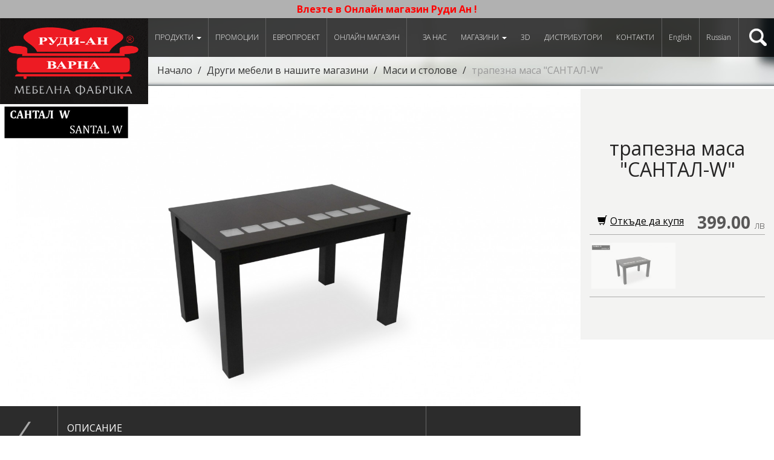

--- FILE ---
content_type: text/html; charset=UTF-8
request_url: https://www.rudi-an.com/bg/trapeznamasa_SANTAL_W-dinim/p553.html
body_size: 15985
content:
<!DOCTYPE html>
<html lang="bg">
  <head>
    	<meta charset="utf-8">
    <meta http-equiv="X-UA-Compatible" content="IE=edge">
    <meta name="viewport" content="width=device-width, initial-scale=1">
    <title>трапезна маса "САНТАЛ-W" - Маси и столове, от Руди-Ан</title>
    <base href="https://www.rudi-an.com/" />
    <meta name="keywords" content="Мебел , мека мебел , канапе , диван , фотьойл , обзавеждане, тапицирана мебел , интериор , интериорен дизайн , еко брикети, спални, производство на мебели, производство на дивани, производство на канапета, производство на фотьойли, производство на мека мебел, разтегателни канапета, разтегателни дивани, разтегателни фотьойли, разтегателни мебели, мебелен магазин, мебелен салон, обзавеждане за дома, обзавеждане за хотела, обзавеждане за хол, обзавеждане за всекидневна, обзавеждане за заведение, обзавеждане за барове, Мека мебел Спални Детски Портманта Секции Кухни Маси и столове Офис обзавеждане Хотелско обзавеждане Матраци ТЕД Матраци ЕКОН Гардероби Скринове и тоалетки Мини бар Рецепции Закачалки търговия" />
	<meta name="description" content="  Трапезната маса е със стабилна конструкция и съвременен дизайн. 
Кухненската маса се предлага в два варианта: Разтегателна и Неразтегателна. При поръчка може да се изработи в желан от Вас цвят, като предлаганите цветове са Байцове на Водна..."/>
    <link href="css/bootstrap.min.css" rel="stylesheet">
    <link href="css/styles.css" rel="stylesheet">
    <!-- HTML5 Shim and Respond.js IE8 support of HTML5 elements and media queries -->
    <!--[if lt IE 9]>
      <script src="https://oss.maxcdn.com/libs/html5shiv/3.7.0/html5shiv.js"></script>
      <script src="https://oss.maxcdn.com/libs/respond.js/1.4.2/respond.min.js"></script>
    <![endif]-->
    <link href='https://fonts.googleapis.com/css?family=Open+Sans:400,300,700&amp;subset=latin,cyrillic' rel='stylesheet' type='text/css' />
			<script>
var _gaq = _gaq || [];
_gaq.push(['_setAccount', 'UA-6363218-1']);
_gaq.push(['_trackPageview']);
(function() {
var ga = document.createElement('script'); ga.type = 'text/javascript'; ga.async = true;
ga.src = ('https:' == document.location.protocol ? 'https://' : 'http://') + 'stats.g.doubleclick.net/dc.js';
var s = document.getElementsByTagName('script')[0]; s.parentNode.insertBefore(ga, s);
})();
	 
(function (tos) {
	window.setInterval(function () {
		tos = (function (t) {
			return t[0] == 60 ? (parseInt(t[1]) + 1) + ':00' : (t[1] || '0') + ':' + (parseInt(t[0]) + 60);
		})(tos.split(':').reverse());
		window.pageTracker ? pageTracker._trackEvent('Time', 'Time', tos) : _gaq.push(['_trackEvent', 'Time', 'Time', tos]);
	}, 30000);
})('00');
try{
	(function() {
		var afterPrint = function() {
			_gaq.push(['_trackEvent', 'Print Intent', window.location.href]);
		};
		if (window.matchMedia) {
			var mediaQueryList = window.matchMedia('print');
			mediaQueryList.addListener(function(mql) {
				if (!mql.matches)
				afterPrint();
			});
		}
		window.onafterprint = afterPrint;
	}());
} catch(e) {}
</script>
			<meta name="facebook-domain-verification"content="brigoc9itqzlv75acjpwlijuohqy4y" />
			<meta property="og:image" content="https://www.rudi-an.com/media/cache/40/8c/thumb6_SANTAL_W_TRAPEZNA.jpg"/>
	<meta property="og:title" content="трапезна маса 'САНТАЛ-W'"/>
	<meta property="og:url" content="https://www.rudi-an.com/bg/trapeznamasa_SANTAL_W-dinim/p553.html"/>
	<meta property="og:site_name" content="трапезна маса 'САНТАЛ-W' - Маси и столове, от Руди-Ан"/>
	
    <link rel="stylesheet" href="https://www.rudi-an.com/css/blueimp-gallery.min.css">
    <link rel="stylesheet" type="text/css" href="https://www.rudi-an.com/css/bootstrap-image-gallery.css">
    
    <link rel="stylesheet" type="text/css" href="https://www.rudi-an.com/css/bookblock.css" />
	<link rel="stylesheet" type="text/css" href="https://www.rudi-an.com/css/bookblock-custom.css" />
	<script src="https://www.rudi-an.com/js/modernizr.custom.js"></script>
  </head>
<body  id="tiny-bgr">
	
	<div class="loading-screen" id="pelerina">
  		<div class="progress">
		  <div id="progress" class="progress-bar progress-bar-danger" role="progressbar" aria-valuenow="80" aria-valuemin="0" aria-valuemax="100" style="width: 20%"></div>
		</div>
  	</div>
  	
	<div class="top-message"><a href="//shop.mebelirudi-an.com/" target="_blank"><span style="color:#FF0000;">Влезте в&nbsp;Онлайн магазин Руди Ан !</span>
</a></div>
	<nav class="navbar navbar-default navbar-fixed-top navbar-top" role="navigation">
		<div class="navbar-header">
			<button type="button" class="navbar-toggle" data-toggle="collapse" data-target="#navbar-collapse">
				<span class="sr-only">Навигация</span>
	        	<span class="icon-bar"></span>
	        	<span class="icon-bar"></span>
	        	<span class="icon-bar"></span>
	      	</button>
	      	<a class="navbar-brand" href="https://www.rudi-an.com/bg/index.html"></a>
	      		      	<ul class="langs-s">
      			      							      							<li><a href="https://www.rudi-an.com/en/trapeznamasa_SANTAL_W-dinim/p553.html">English</a></li>
								      							<li><a href="https://www.rudi-an.com/ru/trapeznamasa_SANTAL_W-dinim/p553.html">Russian</a></li>
									      	</ul>
	      		    </div>
	    
	    <div class="nav">
	    	<div class="collapse navbar-collapse" id="navbar-collapse">
	    		<ul class="nav navbar-nav">
	    			<li class="dropdown">
			          <a href="javascript:;" class="dropdown-toggle" data-toggle="dropdown">Продукти <b class="caret"></b></a>
			          <ul class="dropdown-menu dropdown-products">
			          				            <li class="dropdown-menu-group"><a href="https://www.rudi-an.com/bg/categories.html">Производство мека мебел</a></li>
			            			            				            	<li><a href="https://www.rudi-an.com/bg/Ъглови-дивани/c3.html"><img src="https://www.rudi-an.com/media/cache/cd/6e/thumb2_MIlano-osn12.jpg" alt="">Ъглови дивани</a></li>
			            				            	<li><a href="https://www.rudi-an.com/bg/Стандартни-дивани/c4.html"><img src="https://www.rudi-an.com/media/cache/f1/94/thumb2_BERLIN_osn-2016-1.jpg" alt="">Стандартни дивани</a></li>
			            				            	<li><a href="https://www.rudi-an.com/bg/Серийно-производство-2017/c26.html"><img src="https://www.rudi-an.com/media/cache/22/db/thumb2_Madeira-osn.jpg" alt="">Серийно производство 2017</a></li>
			            				            	<li><a href="https://www.rudi-an.com/bg/Тапицирани-спални/c24.html"><img src="https://www.rudi-an.com/media/cache/33/85/thumb2_bellissima_9060.jpg" alt="">Тапицирани спални</a></li>
			            				            	<li><a href="https://www.rudi-an.com/bg/Тапицирани-столове/c22.html"><img src="https://www.rudi-an.com/media/cache/87/ca/thumb2_LUX_1227-1.jpg" alt="">Тапицирани столове</a></li>
			            				            	<li><a href="https://www.rudi-an.com/bg/Хотел-Офис-Заведение/c23.html"><img src="https://www.rudi-an.com/media/cache/79/00/thumb2_SOLO_7350-11.jpg" alt="">Хотел, Офис, Заведение</a></li>
			            				            	<li><a href="https://www.rudi-an.com/bg/Мека-мебел-по-проект/c28.html"><img src="https://www.rudi-an.com/media/cache/7f/3d/thumb2_Pavel_5815.jpg" alt="">Мека мебел по проект</a></li>
			            				            	<li><a href="https://www.rudi-an.com/bg/OUTLET/c30.html">OUTLET</a></li>
			            				            			            			            <li class="dropdown-menu-group"><a href="https://www.rudi-an.com/bg/categories.html">Други мебели в нашите магазини</a></li>
			            			            				            	<li><a href="https://www.rudi-an.com/bg/Спални-комплекти/c8.html"><img src="https://www.rudi-an.com/media/cache/f8/09/thumb2_Cosmopolitan-10-cam01.jpg" alt="">Спални комплекти</a></li>
			            				            	<li><a href="https://www.rudi-an.com/bg/Секции/c9.html"><img src="https://www.rudi-an.com/media/cache/9b/29/thumb2_fibo.jpg" alt="">Секции</a></li>
			            				            	<li><a href="https://www.rudi-an.com/bg/Детски/c10.html"><img src="https://www.rudi-an.com/media/cache/8b/88/thumb2_DO26-Cam01.jpg" alt="">Детски</a></li>
			            				            	<li><a href="https://www.rudi-an.com/bg/Портманта/c12.html"><img src="https://www.rudi-an.com/media/cache/b5/eb/thumb2_Eldorado.jpg" alt="">Портманта</a></li>
			            				            	<li><a href="https://www.rudi-an.com/bg/Кухни/c11.html"><img src="https://www.rudi-an.com/media/cache/fa/22/thumb2_KUHNQ-2.jpg" alt="">Кухни</a></li>
			            				            	<li><a href="https://www.rudi-an.com/bg/Маси-и-столове/c15.html"><img src="https://www.rudi-an.com/media/cache/44/3c/thumb2_trapezenk-t-venecia-1.jpg" alt="">Маси и столове</a></li>
			            				            	<li><a href="https://www.rudi-an.com/bg/Матраци-и-бази-за-матраци/c16.html"><img src="https://www.rudi-an.com/media/cache/28/35/thumb2_BAZI.jpg" alt="">Матраци и бази за матраци</a></li>
			            				            	<li><a href="https://www.rudi-an.com/bg/Подматрачни-рамки/c19.html"><img src="https://www.rudi-an.com/media/cache/78/19/thumb2_Listovka_Rudi-An_mehanizmi_A4_-_Copy-1.jpg" alt="">Подматрачни рамки</a></li>
			            				            	<li><a href="https://www.rudi-an.com/bg/Хотелско-обзавеждане/c13.html"><img src="https://www.rudi-an.com/media/cache/e7/d6/thumb2_LAZUR1.jpg" alt="">Хотелско обзавеждане</a></li>
			            				            	<li><a href="https://www.rudi-an.com/bg/Офис-обзавеждане/c14.html"><img src="https://www.rudi-an.com/media/cache/4d/02/thumb2_AVALON_MIX.jpg" alt="">Офис обзавеждане</a></li>
			            				            	<li><a href="https://www.rudi-an.com/bg/Еко-брикети/c18.html">Еко брикети</a></li>
			            				            			            			          </ul>
			        </li>
			        			        										<li>
												<a href="https://www.rudi-an.com/bg/promotions.html">Промоции</a>
																	</li>
																		        										<li>
												<a href="https://www.rudi-an.com/bg/catalogs.html">ЕВРОПРОЕКТ</a>
																	</li>
																		        																		        																		        																		        																		        										<li><a href="https://shop.mebelirudi-an.com/" target="_blank">Онлайн магазин</a></li>
	    		</ul>
	    		<ul class="nav navbar-nav navbar-right">
	    																																	<li>
												<a href="https://www.rudi-an.com/bg/about-us.html">За нас</a>
																	</li>
																				<li class="dropdown">
												<a href="javascript:;" class="dropdown-taggle" data-toggle="dropdown">Магазини <b class="caret"></b></a>
																		<ul class="dropdown-menu">
														<li><a href="https://www.rudi-an.com/bg/stores/magazin-rudi-an.html">Магазин </a></li>
														<li><a href="https://www.rudi-an.com/bg/stores/fabrika-rudi-an.html">Фабрика </a></li>
													</ul> 
											</li>
																														<li>
												<a href="https://www.rudi-an.com/bg/3d-za-dizaineri.html">3D</a>
																	</li>
																					    			<li><a href="https://www.rudi-an.com/bg/distributors.html">Дистрибутори</a></li>
	    																																																					<li>
												<a href="https://www.rudi-an.com/bg/contacts.html">Контакти</a>
																	</li>
																															    				    				    									    								<li><a href="https://www.rudi-an.com/en/trapeznamasa_SANTAL_W-dinim/p553.html" class="langs">English</a></li>
											    								<li><a href="https://www.rudi-an.com/ru/trapeznamasa_SANTAL_W-dinim/p553.html" class="langs">Russian</a></li>
																    			<li class="dropdown">
	    				<a href="javascript:;" class="dropdown-toggle" data-toggle="dropdown" id="search-icon"></a>
	    				<div class="dropdown-menu dropdown-search">
	    					<form action="https://www.rudi-an.com/bg/search.html" method="post" accept-charset="UTF-8">
  								<input type="text" name="search_text">
  								<input type="submit" value="Търси">
							</form>
	    				</div>
	    			</li>
	    		</ul>
	    	</div>
	    </div>
	</nav>
	<div id="book-mode">
				<div id="container">
			<div class="bb-custom-wrapper">
				<div class="book-close" id="close">x</div>
				<div id="bb-bookblock" class="bb-bookblock">
									</div>
				<nav>
					<span id="bb-nav-prev"></span>
					<span id="bb-nav-next"></span>
				</nav>
			</div>
		</div>
	</div>

	<div id="list-mode">
	  			  	<ol class="breadcrumb">
		  		<li><a href="https://www.rudi-an.com/bg/index.html">Начало</a></li>
		  						<li><a href="https://www.rudi-an.com/bg/categories.html">Други мебели в нашите магазини</a></li>
								<li><a href="https://www.rudi-an.com/bg/Маси-и-столове/c15.html">Маси и столове</a></li>
						  		<li class="active">трапезна маса "САНТАЛ-W"</li>
		  	</ol>	
	  		  	
	  	
	  		  			
<script type="text/javascript">
!function(f,b,e,v,n,t,s){if(f.fbq)return;n=f.fbq=function(){n.callMethod?
n.callMethod.apply(n,arguments):n.queue.push(arguments)};if(!f._fbq)f._fbq=n;
n.push=n;n.loaded=!0;n.version='2.0';n.queue=[];t=b.createElement(e);t.async=!0;
t.src=v;s=b.getElementsByTagName(e)[0];s.parentNode.insertBefore(t,s)}(window,
document,'script','https://connect.facebook.net/en_US/fbevents.js');
fbq('init', '000000000000000'); 
fbq('track', 'PageView');

fbq('track', 'ViewContent', {
  content_ids: [553],
  content_type: 'product'
});

var google_tag_params = {
dynx_itemid: 553,
dynx_pagetype: 'offerdetail',
};

/* <![CDATA[ */
var google_conversion_id = 985025827;
var google_custom_params = window.google_tag_params;
var google_remarketing_only = true;
/* ]]> */
</script>

<script type="text/javascript" src="//www.googleadservices.com/pagead/conversion.js"></script>	
	<div class="row">
	  	<div id="product-right" class="col-lg-3 col-md-3 col-sm-12">
	  		<div class="product-fb">
	  			<div class="fb-like" data-href="https://www.rudi-an.com/bg/trapeznamasa_SANTAL_W-dinim/p553.html" data-layout="button_count" data-action="like" data-show-faces="false" data-share="true"></div>
	  		</div>
	  		<h1>трапезна маса "САНТАЛ-W"</h1>
	  		<div class="price">399.00 <span>лв</span></div>	  			  		<a href="https://www.rudi-an.com/bg/contacts.html" class="btn btn-link btn-custom-link"><span class="glyphicon glyphicon glyphicon-shopping-cart"></span>Откъде да купя</a>
	  			  		
	  		
	  			  		
	  		<div class="clearfix"></div>
	  		
	  			  		<div class="col-lg-12 col-md-12 hidden-sm hidden-xs view-thumbs">    	  		 
				<ul>
							    		<li data-target="#bigPicture" data-slide-to="0" class="active">
		    			<a id="carousel-selector-0" class="selected"><img src="https://www.rudi-an.com/media/cache/40/8c/thumb2_SANTAL_W_TRAPEZNA.jpg" class="img-responsive" alt=""></a>
		    		</li>
		    				    	</ul>
			</div>
						
			<div class="clearfix"></div>
			
				  	</div>
	  	
	  	<div id="product-left" class="col-lg-9 col-md-9 col-sm-12">
	  		<div id="bigPicture" class="carousel slide product-carousel">
				 		
				  	
			    			    <div class="carousel-inner">
			    				        <div class="item active">
			            <a href="https://www.rudi-an.com/media/images/40/8c/SANTAL_W_TRAPEZNA.jpg" data-gallery="gallery"><img src="https://www.rudi-an.com/media/cache/40/8c/thumb6_SANTAL_W_TRAPEZNA.jpg" alt=""></a>
			        </div>
			        			    </div>
			    			    
			                    
			</div> 
			 
			<div class="row">
				<div class="col-lg-1 col-md-2">
					<a href="javascript:history.back();" class=" hidden-sm hidden-xs back-button">назад</a>
				</div>
				<div class="col-lg-8 col-md-10">
					<div class="tabbable product-tabs">
						<ul class="nav nav-tabs">
							<li class="active"><a href="#tab1" data-toggle="tab">Описание</a></li>																				</ul>
						<div class="tab-content">
														<div class="tab-pane active" id="tab1">
								<p style="font-size: 13px; line-height: 20.8px; margin: 0cm 0cm 0.0001pt;"><span style="font-size: 10pt; font-family: Arial, sans-serif;">Трапезната маса е със стабилна конструкция и съвременен дизайн.<br />
Кухненската маса се предлага в два варианта: Разтегателна и Неразтегателна. При поръчка може да се изработи в желан от Вас цвят, като предлаганите цветове са Байцове на Водна основа на марката &quot;Sirka&quot;.</span><span lang="BG" style="font-size: 10pt; font-family: Arial, sans-serif;"><o:p></o:p></span></p>

<p style="font-size: 13px; line-height: 20.8px; margin: 0cm 0cm 0.0001pt;"><span style="font-size: 10pt; font-family: Arial, sans-serif;">&nbsp;</span></p>

<p style="font-size: 13px; line-height: 20.8px; margin: 0cm 0cm 0.0001pt;"><span style="line-height: 20.8px;">При промяна на цвета -&nbsp;</span><span style="line-height: 20.8px;">бяло&nbsp;+2</span><span style="line-height: 20.8px;">0%</span><span style="font-size: 10pt; font-family: Arial, sans-serif;"><o:p></o:p></span></p>

<p style="font-size: 13px; line-height: 20.8px; margin: 0cm 0cm 0.0001pt;"><b><span style="font-size: 10pt; font-family: Arial, sans-serif;">&nbsp;</span></b></p>

<p style="font-size: 13px; line-height: 20.8px; margin: 0cm 0cm 0.0001pt;"><b><span style="font-size: 10pt; font-family: Arial, sans-serif;">Посочената цена е за маса&nbsp;</span></b><b><span lang="BG" style="font-size: 10pt; font-family: Arial, sans-serif;">с&nbsp;</span></b><b><span style="font-size: 10pt; font-family: Arial, sans-serif;">размер 70/110/75см. НЕРАЗТЕГАТЕЛНА<br />
<strong>ВИД: - РАЗМЕРИ: - ЦЕНИ:</strong></span></b><br />
<span style="font-size: 10pt; font-family: Arial, sans-serif;">Разтегателна 70/110(145)/75см. - 455лв.<br />
Разтегателна 80/120(160)/75см. - 480лв.<br />
Разтегателна 80/130(170)/75см. - 495лв.<br />
Разтегателна 90/140(180)/75см. - 520лв.</span></p>

<p style="font-size: 13px; line-height: 20.8px; margin: 0cm 0cm 0.0001pt;"><span style="font-family: Arial, sans-serif; font-size: 10pt; line-height: 20.8px;">&nbsp;</span></p>

<p style="font-size: 13px; line-height: 20.8px; margin: 0cm 0cm 0.0001pt;"><span style="font-size: 10pt; font-family: Arial, sans-serif;">Неразтегателна 70/110/75см. - 399лв.<br />
Неразтегателна 80/120/75см. - 425лв.<br />
Неразтегателна 80/130/75см. - 435лв.<br />
Неразтегателна 90/140/75см. - 450лв.</span><span lang="EN-GB" style="font-size: 10pt; font-family: Arial, sans-serif;"><o:p></o:p></span></p>

<p style="font-size: 13px; line-height: 20.8px; margin: 0cm 0cm 0.0001pt;"><span lang="BG" style="font-size: 10pt; font-family: Arial, sans-serif;">Неразтегателна 90/90/75см. - 400лв.</span></p>

							</div>
																											</div>
					</div>
				</div>
				<div class="col-lg-3 col-md-12 product-related">
									</div>
			</div>
		</div>
  	</div>
  	  	
  	<div class="clearfix"></div>
  	<div class="caption">Допълнителни предложения</div>
	<div id="moreProducts" class="carousel slide items-carousel">
	    <div class="carousel-inner">
	    		        <div class="item active">
	            <div class="row categories">
	            				  		<div class="col-lg-3 col-md-3 col-sm-6 col-xs-6">
			  			<a href="https://www.rudi-an.com/bg/holna_masa_coffee/p2230.html">
			  				<img src="https://www.rudi-an.com/media/cache/73/83/thumb5_KAFE_3496.jpg" alt="" class="img-responsive">
			  				<h3>холна маса "КАФЕ"</h3>
			  			</a>
			  		</div>
			  					  		<div class="col-lg-3 col-md-3 col-sm-6 col-xs-6">
			  			<a href="https://www.rudi-an.com/bg/masaTULIP/p2213.html">
			  				<img src="https://www.rudi-an.com/media/cache/04/46/thumb5_masa-TULIP-3042.jpg" alt="" class="img-responsive">
			  				<h3>холна маса "ТЮЛИП"</h3>
			  			</a>
			  		</div>
			  					  		<div class="col-lg-3 col-md-3 col-sm-6 col-xs-6">
			  			<a href="https://www.rudi-an.com/bg/masaDINA/p2212.html">
			  				<img src="https://www.rudi-an.com/media/cache/d7/2b/thumb5_masa-DINA.jpg" alt="" class="img-responsive">
			  				<h3>холна маса "ДИНА"</h3>
			  			</a>
			  		</div>
			  					  		<div class="col-lg-3 col-md-3 col-sm-6 col-xs-6">
			  			<a href="https://www.rudi-an.com/bg/masaKUBO/p2209.html">
			  				<img src="https://www.rudi-an.com/media/cache/42/09/thumb5_masa-KUBO_2962.jpg" alt="" class="img-responsive">
			  				<h3>холна маса "КУБО"</h3>
			  			</a>
			  		</div>
			  					  		<div class="col-lg-3 col-md-3 col-sm-6 col-xs-6">
			  			<a href="https://www.rudi-an.com/bg/stolFARO-1/p2208.html">
			  				<img src="https://www.rudi-an.com/media/cache/73/a2/thumb5_FARO_2973.jpg" alt="" class="img-responsive">
			  				<h3>стол "ФАРО"</h3>
			  			</a>
			  		</div>
			  					  	</div>
	        </div>
	        	        <div class="item">
	            <div class="row categories">
	            				  		<div class="col-lg-3 col-md-3 col-sm-6 col-xs-6">
			  			<a href="https://www.rudi-an.com/bg/stol_DINA_1/p2207.html">
			  				<img src="https://www.rudi-an.com/media/cache/9f/a7/thumb5_DINA_0706.jpg" alt="" class="img-responsive">
			  				<h3>стол "ДИНА"</h3>
			  			</a>
			  		</div>
			  					  		<div class="col-lg-3 col-md-3 col-sm-6 col-xs-6">
			  			<a href="https://www.rudi-an.com/bg/masa_DENVUR_bulini/p2126.html">
			  				<img src="https://www.rudi-an.com/media/cache/80/b7/thumb5_DENVER_TABLE_1.jpg" alt="" class="img-responsive">
			  				<h3>разтегателна холна маса "ДЕНВЪР"</h3>
			  			</a>
			  		</div>
			  					  		<div class="col-lg-3 col-md-3 col-sm-6 col-xs-6">
			  			<a href="https://www.rudi-an.com/bg/trapezna_masa_ZVEZDA_todorov/p2096.html">
			  				<img src="https://www.rudi-an.com/media/cache/65/8e/thumb5_masa-Zvezda-3.jpg" alt="" class="img-responsive">
			  				<h3>трапезна маса "ЗВЕЗДА"</h3>
			  			</a>
			  		</div>
			  					  		<div class="col-lg-3 col-md-3 col-sm-6 col-xs-6">
			  			<a href="https://www.rudi-an.com/bg/holnamasaKATRIN-dinimex/p2091.html">
			  				<img src="https://www.rudi-an.com/media/cache/1a/0f/thumb5_Katrin_holna.jpg" alt="" class="img-responsive">
			  				<h3>холна маса "КАТРИН"</h3>
			  			</a>
			  		</div>
			  					  		<div class="col-lg-3 col-md-3 col-sm-6 col-xs-6">
			  			<a href="https://www.rudi-an.com/bg/trapezenkomplekt_1-dinimex/p2090.html">
			  				<img src="https://www.rudi-an.com/media/cache/83/7b/thumb5_Komplekt_1.jpg" alt="" class="img-responsive">
			  				<h3>трапезен комплект "КОМПЛЕКТ 1"</h3>
			  			</a>
			  		</div>
			  					  	</div>
	        </div>
	        	        <div class="item">
	            <div class="row categories">
	            				  		<div class="col-lg-3 col-md-3 col-sm-6 col-xs-6">
			  			<a href="https://www.rudi-an.com/bg/trapezenkomplekt_KORAL_Stol_CITY-dinimex/p2089.html">
			  				<img src="https://www.rudi-an.com/media/cache/2d/c3/thumb5_masa_KORAL-stol_CITY.jpg" alt="" class="img-responsive">
			  				<h3>трапезен комплект - маса "МАЛИБУ" и стол "СИТИ"</h3>
			  			</a>
			  		</div>
			  					  		<div class="col-lg-3 col-md-3 col-sm-6 col-xs-6">
			  			<a href="https://www.rudi-an.com/bg/trapezenkomplekt_MALIBU_dinimex/p2088.html">
			  				<img src="https://www.rudi-an.com/media/cache/12/52/thumb5_Komplekt_MALIBU.jpg" alt="" class="img-responsive">
			  				<h3>трапезен комплект "МАЛИБУ"</h3>
			  			</a>
			  		</div>
			  					  		<div class="col-lg-3 col-md-3 col-sm-6 col-xs-6">
			  			<a href="https://www.rudi-an.com/bg/stol_X_LUKS_dinimex/p2087.html">
			  				<img src="https://www.rudi-an.com/media/cache/5d/d5/thumb5_stol_Xluks.jpg" alt="" class="img-responsive">
			  				<h3>стол "Х Лукс"</h3>
			  			</a>
			  		</div>
			  					  		<div class="col-lg-3 col-md-3 col-sm-6 col-xs-6">
			  			<a href="https://www.rudi-an.com/bg/stol_X_dinimex/p2086.html">
			  				<img src="https://www.rudi-an.com/media/cache/49/07/thumb5_stol_X.jpg" alt="" class="img-responsive">
			  				<h3>стол "Х"</h3>
			  			</a>
			  		</div>
			  					  		<div class="col-lg-3 col-md-3 col-sm-6 col-xs-6">
			  			<a href="https://www.rudi-an.com/bg/stol_RIM-dinimex/p2085.html">
			  				<img src="https://www.rudi-an.com/media/cache/4c/fb/thumb5_stol_RIM.jpg" alt="" class="img-responsive">
			  				<h3>стол "РИМ"</h3>
			  			</a>
			  		</div>
			  					  	</div>
	        </div>
	        	        <div class="item">
	            <div class="row categories">
	            				  		<div class="col-lg-3 col-md-3 col-sm-6 col-xs-6">
			  			<a href="https://www.rudi-an.com/bg/stol_PERU-dinimex/p2084.html">
			  				<img src="https://www.rudi-an.com/media/cache/db/c2/thumb5_stol_PERU.jpg" alt="" class="img-responsive">
			  				<h3>стол "ПЕРУ"</h3>
			  			</a>
			  		</div>
			  					  		<div class="col-lg-3 col-md-3 col-sm-6 col-xs-6">
			  			<a href="https://www.rudi-an.com/bg/stol_MAROKO-dinimex/p2083.html">
			  				<img src="https://www.rudi-an.com/media/cache/f4/d7/thumb5_stol_Maroko.jpg" alt="" class="img-responsive">
			  				<h3>стол "МАРОКО"</h3>
			  			</a>
			  		</div>
			  					  		<div class="col-lg-3 col-md-3 col-sm-6 col-xs-6">
			  			<a href="https://www.rudi-an.com/bg/stolMALIBU_dinimex/p2082.html">
			  				<img src="https://www.rudi-an.com/media/cache/aa/01/thumb5_stol_MALIBU.jpg" alt="" class="img-responsive">
			  				<h3>стол "МАЛИБУ"</h3>
			  			</a>
			  		</div>
			  					  		<div class="col-lg-3 col-md-3 col-sm-6 col-xs-6">
			  			<a href="https://www.rudi-an.com/bg/stol_CITY-dinimex/p2081.html">
			  				<img src="https://www.rudi-an.com/media/cache/6f/4a/thumb5_stol_CITY.jpg" alt="" class="img-responsive">
			  				<h3>стол "СИТИ"</h3>
			  			</a>
			  		</div>
			  					  		<div class="col-lg-3 col-md-3 col-sm-6 col-xs-6">
			  			<a href="https://www.rudi-an.com/bg/holnamasa_MIRAJ-dinimex/p2080.html">
			  				<img src="https://www.rudi-an.com/media/cache/c1/93/thumb5_Miraj_holna.jpg" alt="" class="img-responsive">
			  				<h3>холна маса "МИРАЖ"</h3>
			  			</a>
			  		</div>
			  					  	</div>
	        </div>
	        	        <div class="item">
	            <div class="row categories">
	            				  		<div class="col-lg-3 col-md-3 col-sm-6 col-xs-6">
			  			<a href="https://www.rudi-an.com/bg/holnamasa_VENECIQ-dinimex/p2079.html">
			  				<img src="https://www.rudi-an.com/media/cache/6d/17/thumb5_Veneciq_holna.jpg" alt="" class="img-responsive">
			  				<h3>холна маса "ВЕНЕЦИЯ"</h3>
			  			</a>
			  		</div>
			  					  		<div class="col-lg-3 col-md-3 col-sm-6 col-xs-6">
			  			<a href="https://www.rudi-an.com/bg/holnamasa_MALIBU_dinimex/p2078.html">
			  				<img src="https://www.rudi-an.com/media/cache/fc/b7/thumb5_Malibu_holna.jpg" alt="" class="img-responsive">
			  				<h3>холна маса "МАЛИБУ"</h3>
			  			</a>
			  		</div>
			  					  		<div class="col-lg-3 col-md-3 col-sm-6 col-xs-6">
			  			<a href="https://www.rudi-an.com/bg/holnamasa_CITY_dinimex/p2077.html">
			  				<img src="https://www.rudi-an.com/media/cache/ea/96/thumb5_City_holna.jpg" alt="" class="img-responsive">
			  				<h3>холна маса "СИТИ"</h3>
			  			</a>
			  		</div>
			  					  		<div class="col-lg-3 col-md-3 col-sm-6 col-xs-6">
			  			<a href="https://www.rudi-an.com/bg/holnamasa_VIENA-dinimex/p2076.html">
			  				<img src="https://www.rudi-an.com/media/cache/b9/d0/thumb5_Viena_holna.jpg" alt="" class="img-responsive">
			  				<h3>холна маса "ВИЕНА"</h3>
			  			</a>
			  		</div>
			  					  		<div class="col-lg-3 col-md-3 col-sm-6 col-xs-6">
			  			<a href="https://www.rudi-an.com/bg/trapeznamasaLOTOS-krugla-sinimex/p2075.html">
			  				<img src="https://www.rudi-an.com/media/cache/e2/9f/thumb5_Lotos_krugla_trapezna.jpg" alt="" class="img-responsive">
			  				<h3>трапезна маса "ЛОТОС" </h3>
			  			</a>
			  		</div>
			  					  	</div>
	        </div>
	        	        <div class="item">
	            <div class="row categories">
	            				  		<div class="col-lg-3 col-md-3 col-sm-6 col-xs-6">
			  			<a href="https://www.rudi-an.com/bg/trapeznamasaLOTOS-dinimex/p2074.html">
			  				<img src="https://www.rudi-an.com/media/cache/f2/81/thumb5_Lotos_elipsa_trapezna.jpg" alt="" class="img-responsive">
			  				<h3>трапезна маса "ЛОТОС" - елипса</h3>
			  			</a>
			  		</div>
			  					  		<div class="col-lg-3 col-md-3 col-sm-6 col-xs-6">
			  			<a href="https://www.rudi-an.com/bg/trapeznamasaVERONA-dinimex/p2073.html">
			  				<img src="https://www.rudi-an.com/media/cache/17/95/thumb5_Verona_trapezna.jpg" alt="" class="img-responsive">
			  				<h3>трапезна маса "ВЕРОНА"</h3>
			  			</a>
			  		</div>
			  					  		<div class="col-lg-3 col-md-3 col-sm-6 col-xs-6">
			  			<a href="https://www.rudi-an.com/bg/trapeznamasa_RIMINI_dinimex/p2072.html">
			  				<img src="https://www.rudi-an.com/media/cache/54/f9/thumb5_Rimini_trapezna.jpg" alt="" class="img-responsive">
			  				<h3>трапезна маса "РИМИНИ"</h3>
			  			</a>
			  		</div>
			  					  		<div class="col-lg-3 col-md-3 col-sm-6 col-xs-6">
			  			<a href="https://www.rudi-an.com/bg/trapeznamasa_KATRIN_dinimex/p2071.html">
			  				<img src="https://www.rudi-an.com/media/cache/9e/5e/thumb5_Katrin_trapezna.jpg" alt="" class="img-responsive">
			  				<h3>трапезна маса "КАТРИН"</h3>
			  			</a>
			  		</div>
			  					  		<div class="col-lg-3 col-md-3 col-sm-6 col-xs-6">
			  			<a href="https://www.rudi-an.com/bg/trapeznamasaVENECIA_dinimex/p2070.html">
			  				<img src="https://www.rudi-an.com/media/cache/00/83/thumb5_Veneciq_trapezna.jpg" alt="" class="img-responsive">
			  				<h3>трапезна маса "ВЕНЕЦИЯ"</h3>
			  			</a>
			  		</div>
			  					  	</div>
	        </div>
	        	        <div class="item">
	            <div class="row categories">
	            				  		<div class="col-lg-3 col-md-3 col-sm-6 col-xs-6">
			  			<a href="https://www.rudi-an.com/bg/trapeznamasaMIRAJ-dinimex/p2069.html">
			  				<img src="https://www.rudi-an.com/media/cache/6c/f9/thumb5_Miraj_trapezna.jpg" alt="" class="img-responsive">
			  				<h3>трапезна маса "МИРАЖ"</h3>
			  			</a>
			  		</div>
			  					  		<div class="col-lg-3 col-md-3 col-sm-6 col-xs-6">
			  			<a href="https://www.rudi-an.com/bg/trapeznamasaKORAL_dinimex/p2068.html">
			  				<img src="https://www.rudi-an.com/media/cache/0d/14/thumb5_Koral_trapezna.jpg" alt="" class="img-responsive">
			  				<h3>трапезна маса "КОРАЛ"</h3>
			  			</a>
			  		</div>
			  					  		<div class="col-lg-3 col-md-3 col-sm-6 col-xs-6">
			  			<a href="https://www.rudi-an.com/bg/trapeznamasaMALIBU-dinimex/p2067.html">
			  				<img src="https://www.rudi-an.com/media/cache/a7/c0/thumb5_Malibu.jpg" alt="" class="img-responsive">
			  				<h3>трапезна маса "МАЛИБУ"</h3>
			  			</a>
			  		</div>
			  					  		<div class="col-lg-3 col-md-3 col-sm-6 col-xs-6">
			  			<a href="https://www.rudi-an.com/bg/trapeznamasaSITI-dinimex/p2066.html">
			  				<img src="https://www.rudi-an.com/media/cache/3b/66/thumb5_City_trapezna.jpg" alt="" class="img-responsive">
			  				<h3>трапезна маса "СИТИ"</h3>
			  			</a>
			  		</div>
			  					  		<div class="col-lg-3 col-md-3 col-sm-6 col-xs-6">
			  			<a href="https://www.rudi-an.com/bg/trapezna_masa_Vienna_dinimex/p2065.html">
			  				<img src="https://www.rudi-an.com/media/cache/88/ca/thumb5_Viena_trapezna.jpg" alt="" class="img-responsive">
			  				<h3>трапезна маса "ВИЕНА"</h3>
			  			</a>
			  		</div>
			  					  	</div>
	        </div>
	        	        <div class="item">
	            <div class="row categories">
	            				  		<div class="col-lg-3 col-md-3 col-sm-6 col-xs-6">
			  			<a href="https://www.rudi-an.com/bg/kreslo_PARK_/p2012.html">
			  				<img src="https://www.rudi-an.com/media/cache/ba/1f/thumb5_kreslo_PARK---1.jpg" alt="" class="img-responsive">
			  				<h3>кресло "ПАРК"</h3>
			  			</a>
			  		</div>
			  					  		<div class="col-lg-3 col-md-3 col-sm-6 col-xs-6">
			  			<a href="https://www.rudi-an.com/bg/stolAQUA-2/p2002.html">
			  				<img src="https://www.rudi-an.com/media/cache/12/e3/thumb5_2470.jpg" alt="" class="img-responsive">
			  				<h3>стол "АКВА"</h3>
			  			</a>
			  		</div>
			  					  		<div class="col-lg-3 col-md-3 col-sm-6 col-xs-6">
			  			<a href="https://www.rudi-an.com/bg/stolIron-2/p1998.html">
			  				<img src="https://www.rudi-an.com/media/cache/fc/e7/thumb5_IRON_0300.jpg" alt="" class="img-responsive">
			  				<h3>стол "АЙРЪН"</h3>
			  			</a>
			  		</div>
			  					  		<div class="col-lg-3 col-md-3 col-sm-6 col-xs-6">
			  			<a href="https://www.rudi-an.com/bg/holnamasaVIENA-relax/p1987.html">
			  				<img src="https://www.rudi-an.com/media/cache/de/08/thumb5_viena-holna-1.jpg" alt="" class="img-responsive">
			  				<h3>холна маса "ВИЕНА"</h3>
			  			</a>
			  		</div>
			  					  		<div class="col-lg-3 col-md-3 col-sm-6 col-xs-6">
			  			<a href="https://www.rudi-an.com/bg/holnamasaMONTE-relax/p1986.html">
			  				<img src="https://www.rudi-an.com/media/cache/2e/8b/thumb5_monte-holna.jpg" alt="" class="img-responsive">
			  				<h3>холна маса "МОНТЕ"</h3>
			  			</a>
			  		</div>
			  					  	</div>
	        </div>
	        	        <div class="item">
	            <div class="row categories">
	            				  		<div class="col-lg-3 col-md-3 col-sm-6 col-xs-6">
			  			<a href="https://www.rudi-an.com/bg/trapeznamasaNEAPOL-relax/p1985.html">
			  				<img src="https://www.rudi-an.com/media/cache/95/3a/thumb5_neapol-masa-2.jpg" alt="" class="img-responsive">
			  				<h3>трапезна маса "НЕАПОЛ"</h3>
			  			</a>
			  		</div>
			  					  		<div class="col-lg-3 col-md-3 col-sm-6 col-xs-6">
			  			<a href="https://www.rudi-an.com/bg/trapeznamasaMONTE-mini-relax/p1984.html">
			  				<img src="https://www.rudi-an.com/media/cache/59/37/thumb5_monte-mini-masa.jpg" alt="" class="img-responsive">
			  				<h3>трапезна маса "МОНТЕ" - мини</h3>
			  			</a>
			  		</div>
			  					  		<div class="col-lg-3 col-md-3 col-sm-6 col-xs-6">
			  			<a href="https://www.rudi-an.com/bg/trapeznamasaMONTE-relax/p1983.html">
			  				<img src="https://www.rudi-an.com/media/cache/17/1a/thumb5_monte_masa.jpg" alt="" class="img-responsive">
			  				<h3>трапезна маса "МОНТЕ"</h3>
			  			</a>
			  		</div>
			  					  		<div class="col-lg-3 col-md-3 col-sm-6 col-xs-6">
			  			<a href="https://www.rudi-an.com/bg/stolHAVAI-2-relax/p1982.html">
			  				<img src="https://www.rudi-an.com/media/cache/80/db/thumb5_Havai2.jpg" alt="" class="img-responsive">
			  				<h3>стол "ХАВАЙ 2"</h3>
			  			</a>
			  		</div>
			  					  		<div class="col-lg-3 col-md-3 col-sm-6 col-xs-6">
			  			<a href="https://www.rudi-an.com/bg/stolHAVAI-relax/p1981.html">
			  				<img src="https://www.rudi-an.com/media/cache/17/8f/thumb5_Havai.jpg" alt="" class="img-responsive">
			  				<h3>стол "ХАВАЙ"</h3>
			  			</a>
			  		</div>
			  					  	</div>
	        </div>
	        	        <div class="item">
	            <div class="row categories">
	            				  		<div class="col-lg-3 col-md-3 col-sm-6 col-xs-6">
			  			<a href="https://www.rudi-an.com/bg/stolVERONA2-relax/p1980.html">
			  				<img src="https://www.rudi-an.com/media/cache/8c/ad/thumb5_Verona2.jpg" alt="" class="img-responsive">
			  				<h3>стол "ВЕРОНА-2"</h3>
			  			</a>
			  		</div>
			  					  		<div class="col-lg-3 col-md-3 col-sm-6 col-xs-6">
			  			<a href="https://www.rudi-an.com/bg/stolVERONA-relax/p1979.html">
			  				<img src="https://www.rudi-an.com/media/cache/8e/7e/thumb5_Verona-1.jpg" alt="" class="img-responsive">
			  				<h3>стол "ВЕРОНА"</h3>
			  			</a>
			  		</div>
			  					  		<div class="col-lg-3 col-md-3 col-sm-6 col-xs-6">
			  			<a href="https://www.rudi-an.com/bg/StolMEHANA-metal-relax/p1978.html">
			  				<img src="https://www.rudi-an.com/media/cache/b1/47/thumb5_mehana-metal.jpg" alt="" class="img-responsive">
			  				<h3>стол "МЕХАНА" - метал</h3>
			  			</a>
			  		</div>
			  					  		<div class="col-lg-3 col-md-3 col-sm-6 col-xs-6">
			  			<a href="https://www.rudi-an.com/bg/stolMEHANA-relax/p1977.html">
			  				<img src="https://www.rudi-an.com/media/cache/fc/cd/thumb5_mehana.jpg" alt="" class="img-responsive">
			  				<h3>стол "МЕХАНА"</h3>
			  			</a>
			  		</div>
			  					  		<div class="col-lg-3 col-md-3 col-sm-6 col-xs-6">
			  			<a href="https://www.rudi-an.com/bg/holnamasaROBIN/p1944.html">
			  				<img src="https://www.rudi-an.com/media/cache/70/a2/thumb5_masa_1.jpg" alt="" class="img-responsive">
			  				<h3>холна маса "РОБИН"</h3>
			  			</a>
			  		</div>
			  					  	</div>
	        </div>
	        	        <div class="item">
	            <div class="row categories">
	            				  		<div class="col-lg-3 col-md-3 col-sm-6 col-xs-6">
			  			<a href="https://www.rudi-an.com/bg/masaPRESTIGE-2-todorov/p1914.html">
			  				<img src="https://www.rudi-an.com/media/cache/25/06/thumb5_Prestige-5403.jpg" alt="" class="img-responsive">
			  				<h3>трапезна маса "ПРЕСТИЖ" - 2</h3>
			  			</a>
			  		</div>
			  					  		<div class="col-lg-3 col-md-3 col-sm-6 col-xs-6">
			  			<a href="https://www.rudi-an.com/bg/stolHilari/p1908.html">
			  				<img src="https://www.rudi-an.com/media/cache/d4/ef/thumb5_Hilari_8792.jpg" alt="" class="img-responsive">
			  				<h3>стол-кресло "ХИЛАРИ"</h3>
			  			</a>
			  		</div>
			  					  		<div class="col-lg-3 col-md-3 col-sm-6 col-xs-6">
			  			<a href="https://www.rudi-an.com/bg/holna_masa_Tehno/p1899.html">
			  				<img src="https://www.rudi-an.com/media/cache/26/50/thumb5_Tehno_7424.jpg" alt="" class="img-responsive">
			  				<h3>холна маса "ТЕХНО" 120/60</h3>
			  			</a>
			  		</div>
			  					  		<div class="col-lg-3 col-md-3 col-sm-6 col-xs-6">
			  			<a href="https://www.rudi-an.com/bg/holna_masa_slava_60-120/p1898.html">
			  				<img src="https://www.rudi-an.com/media/cache/c9/72/thumb5_SLAVA_7429.jpg" alt="" class="img-responsive">
			  				<h3>холна маса "СЛАВА" 120/60</h3>
			  			</a>
			  		</div>
			  					  		<div class="col-lg-3 col-md-3 col-sm-6 col-xs-6">
			  			<a href="https://www.rudi-an.com/bg/holna_masa_Slava_60-60/p1897.html">
			  				<img src="https://www.rudi-an.com/media/cache/af/09/thumb5_Slava_7482.jpg" alt="" class="img-responsive">
			  				<h3>холна маса "СЛАВА" 60/60</h3>
			  			</a>
			  		</div>
			  					  	</div>
	        </div>
	        	        <div class="item">
	            <div class="row categories">
	            				  		<div class="col-lg-3 col-md-3 col-sm-6 col-xs-6">
			  			<a href="https://www.rudi-an.com/bg/holna_masa_slava_f62/p1896.html">
			  				<img src="https://www.rudi-an.com/media/cache/d6/09/thumb5_Slava_7472.jpg" alt="" class="img-responsive">
			  				<h3>холна маса "СЛАВА" Ф62</h3>
			  			</a>
			  		</div>
			  					  		<div class="col-lg-3 col-md-3 col-sm-6 col-xs-6">
			  			<a href="https://www.rudi-an.com/bg/trapezna_masa_TEHNO/p1893.html">
			  				<img src="https://www.rudi-an.com/media/cache/d7/85/thumb5_Tehno_7451.jpg" alt="" class="img-responsive">
			  				<h3>Трапезна маса "ТЕХНО"</h3>
			  			</a>
			  		</div>
			  					  		<div class="col-lg-3 col-md-3 col-sm-6 col-xs-6">
			  			<a href="https://www.rudi-an.com/bg/trapezna_masa_SLAVA/p1892.html">
			  				<img src="https://www.rudi-an.com/media/cache/04/eb/thumb5_SLAVA_7464.jpg" alt="" class="img-responsive">
			  				<h3>Трапезна маса "СЛАВА"</h3>
			  			</a>
			  		</div>
			  					  		<div class="col-lg-3 col-md-3 col-sm-6 col-xs-6">
			  			<a href="https://www.rudi-an.com/bg/holnamasaNICA/p1863.html">
			  				<img src="https://www.rudi-an.com/media/cache/6f/6c/thumb5_NICA_2966.jpg" alt="" class="img-responsive">
			  				<h3>холна маса "НИЦА"</h3>
			  			</a>
			  		</div>
			  					  		<div class="col-lg-3 col-md-3 col-sm-6 col-xs-6">
			  			<a href="https://www.rudi-an.com/bg/trapeznaFLORENCE/p1858.html">
			  				<img src="https://www.rudi-an.com/media/cache/9c/9d/thumb5_Alex_4163.jpg" alt="" class="img-responsive">
			  				<h3>трапезна маса "ФЛОРЕНС"</h3>
			  			</a>
			  		</div>
			  					  	</div>
	        </div>
	        	        <div class="item">
	            <div class="row categories">
	            				  		<div class="col-lg-3 col-md-3 col-sm-6 col-xs-6">
			  			<a href="https://www.rudi-an.com/bg/trapeznaKAN/p1857.html">
			  				<img src="https://www.rudi-an.com/media/cache/10/08/thumb5_ALEX_4154.jpg" alt="" class="img-responsive">
			  				<h3>трапезна маса "КАН"</h3>
			  			</a>
			  		</div>
			  					  		<div class="col-lg-3 col-md-3 col-sm-6 col-xs-6">
			  			<a href="https://www.rudi-an.com/bg/barstolNICAA/p1856.html">
			  				<img src="https://www.rudi-an.com/media/cache/c2/cf/thumb5_NICA_4547-1.jpg" alt="" class="img-responsive">
			  				<h3>бар стол "НИЦА"</h3>
			  			</a>
			  		</div>
			  					  		<div class="col-lg-3 col-md-3 col-sm-6 col-xs-6">
			  			<a href="https://www.rudi-an.com/bg/masaKAN1/p1848.html">
			  				<img src="https://www.rudi-an.com/media/cache/ff/07/thumb5_ALEX_4154-11.jpg" alt="" class="img-responsive">
			  				<h3>трапезна маса "КАН"</h3>
			  			</a>
			  		</div>
			  					  		<div class="col-lg-3 col-md-3 col-sm-6 col-xs-6">
			  			<a href="https://www.rudi-an.com/bg/masaFLORENCE/p1847.html">
			  				<img src="https://www.rudi-an.com/media/cache/b7/8f/thumb5_Alex_4163.jpg" alt="" class="img-responsive">
			  				<h3>трапезна маса "ФЛОРЕНС"</h3>
			  			</a>
			  		</div>
			  					  		<div class="col-lg-3 col-md-3 col-sm-6 col-xs-6">
			  			<a href="https://www.rudi-an.com/bg/trapezenkomplFLORENCE/p1846.html">
			  				<img src="https://www.rudi-an.com/media/cache/64/72/thumb5_Florence_4157.jpg" alt="" class="img-responsive">
			  				<h3>трапезен комплект "ФЛОРЕНС"</h3>
			  			</a>
			  		</div>
			  					  	</div>
	        </div>
	        	        <div class="item">
	            <div class="row categories">
	            				  		<div class="col-lg-3 col-md-3 col-sm-6 col-xs-6">
			  			<a href="https://www.rudi-an.com/bg/barstolFlorence1/p1845.html">
			  				<img src="https://www.rudi-an.com/media/cache/ed/36/thumb5_barstol_FLORENCE_32391.jpg" alt="" class="img-responsive">
			  				<h3>бар стол "ФЛОРЕНС"</h3>
			  			</a>
			  		</div>
			  					  		<div class="col-lg-3 col-md-3 col-sm-6 col-xs-6">
			  			<a href="https://www.rudi-an.com/bg/stolFLORENCE-1/p1844.html">
			  				<img src="https://www.rudi-an.com/media/cache/0a/2e/thumb5_stolFLORENCE_3266-1.jpg" alt="" class="img-responsive">
			  				<h3>стол "ФЛОРЕНС"</h3>
			  			</a>
			  		</div>
			  					  		<div class="col-lg-3 col-md-3 col-sm-6 col-xs-6">
			  			<a href="https://www.rudi-an.com/bg/trapezenkKAN/p1843.html">
			  				<img src="https://www.rudi-an.com/media/cache/25/8c/thumb5_Alex_4166-1.jpg" alt="" class="img-responsive">
			  				<h3>трапезен комплект "КАН"</h3>
			  			</a>
			  		</div>
			  					  		<div class="col-lg-3 col-md-3 col-sm-6 col-xs-6">
			  			<a href="https://www.rudi-an.com/bg/stolmasaCANNESS/p1842.html">
			  				<img src="https://www.rudi-an.com/media/cache/7f/81/thumb5_Alex_4166-1.jpg" alt="" class="img-responsive">
			  				<h3>стол "КАН"</h3>
			  			</a>
			  		</div>
			  					  		<div class="col-lg-3 col-md-3 col-sm-6 col-xs-6">
			  			<a href="https://www.rudi-an.com/bg/stolSKY-2/p1825.html">
			  				<img src="https://www.rudi-an.com/media/cache/a6/44/thumb5_Skai_1848-1.jpg" alt="" class="img-responsive">
			  				<h3>стол "СКАЙ"</h3>
			  			</a>
			  		</div>
			  					  	</div>
	        </div>
	        	        <div class="item">
	            <div class="row categories">
	            				  		<div class="col-lg-3 col-md-3 col-sm-6 col-xs-6">
			  			<a href="https://www.rudi-an.com/bg/stolANDI1/p1821.html">
			  				<img src="https://www.rudi-an.com/media/cache/1e/47/thumb5_ANDI_1837-1.jpg" alt="" class="img-responsive">
			  				<h3>стол "АНДИ"</h3>
			  			</a>
			  		</div>
			  					  		<div class="col-lg-3 col-md-3 col-sm-6 col-xs-6">
			  			<a href="https://www.rudi-an.com/bg/stolMONA-unitr/p1770.html">
			  				<img src="https://www.rudi-an.com/media/cache/0d/4d/thumb5_mona.jpg" alt="" class="img-responsive">
			  				<h3>стол "МОНА"</h3>
			  			</a>
			  		</div>
			  					  		<div class="col-lg-3 col-md-3 col-sm-6 col-xs-6">
			  			<a href="https://www.rudi-an.com/bg/stolBOBI-pento-p/p1763.html">
			  				<img src="https://www.rudi-an.com/media/cache/19/1f/thumb5_Bobi.jpg" alt="" class="img-responsive">
			  				<h3>стол "БОБИ"</h3>
			  			</a>
			  		</div>
			  					  		<div class="col-lg-3 col-md-3 col-sm-6 col-xs-6">
			  			<a href="https://www.rudi-an.com/bg/stolATINA-pen-topp/p1762.html">
			  				<img src="https://www.rudi-an.com/media/cache/00/59/thumb5_Atina.jpg" alt="" class="img-responsive">
			  				<h3>стол "АТИНА"</h3>
			  			</a>
			  		</div>
			  					  		<div class="col-lg-3 col-md-3 col-sm-6 col-xs-6">
			  			<a href="https://www.rudi-an.com/bg/stolBORYANA-pen-top/p1761.html">
			  				<img src="https://www.rudi-an.com/media/cache/2f/f7/thumb5_Boryana.jpg" alt="" class="img-responsive">
			  				<h3>стол "БОРЯНА"</h3>
			  			</a>
			  		</div>
			  					  	</div>
	        </div>
	        	        <div class="item">
	            <div class="row categories">
	            				  		<div class="col-lg-3 col-md-3 col-sm-6 col-xs-6">
			  			<a href="https://www.rudi-an.com/bg/trapezen-koplekt-LUX/p1750.html">
			  				<img src="https://www.rudi-an.com/media/cache/e8/69/thumb5_LUX_1227-1.jpg" alt="" class="img-responsive">
			  				<h3>трапезен комплект "ЛУКС"</h3>
			  			</a>
			  		</div>
			  					  		<div class="col-lg-3 col-md-3 col-sm-6 col-xs-6">
			  			<a href="https://www.rudi-an.com/bg/kreslo-LUX-bez-podl/p1749.html">
			  				<img src="https://www.rudi-an.com/media/cache/91/44/thumb5_LUX_1266.jpg" alt="" class="img-responsive">
			  				<h3>кресло "ЛУКС" - без подлакътник</h3>
			  			</a>
			  		</div>
			  					  		<div class="col-lg-3 col-md-3 col-sm-6 col-xs-6">
			  			<a href="https://www.rudi-an.com/bg/kreslo-LUX-1spodl/p1748.html">
			  				<img src="https://www.rudi-an.com/media/cache/c4/c4/thumb5_LUX_1262.jpg" alt="" class="img-responsive">
			  				<h3>кресло "ЛУКС" - с подлакътник</h3>
			  			</a>
			  		</div>
			  					  		<div class="col-lg-3 col-md-3 col-sm-6 col-xs-6">
			  			<a href="https://www.rudi-an.com/bg/fotioilCARMEN-carmen/p1559.html">
			  				<img src="https://www.rudi-an.com/media/cache/c8/0b/thumb5_carmen_fot-1.jpg" alt="" class="img-responsive">
			  				<h3>фотьойл "КАРМЕН"</h3>
			  			</a>
			  		</div>
			  					  		<div class="col-lg-3 col-md-3 col-sm-6 col-xs-6">
			  			<a href="https://www.rudi-an.com/bg/Vienna-kreslo/p1536.html">
			  				<img src="https://www.rudi-an.com/media/cache/b8/1d/thumb5_VIENNA_0173-1.jpg" alt="" class="img-responsive">
			  				<h3>кресло "ВИЕНА"</h3>
			  			</a>
			  		</div>
			  					  	</div>
	        </div>
	        	        <div class="item">
	            <div class="row categories">
	            				  		<div class="col-lg-3 col-md-3 col-sm-6 col-xs-6">
			  			<a href="https://www.rudi-an.com/bg/kreslo_LOBBIpeika/p1520.html">
			  				<img src="https://www.rudi-an.com/media/cache/71/01/thumb5_LOBI_8792-1.jpg" alt="" class="img-responsive">
			  				<h3>кресло "ЛОБИ"</h3>
			  			</a>
			  		</div>
			  					  		<div class="col-lg-3 col-md-3 col-sm-6 col-xs-6">
			  			<a href="https://www.rudi-an.com/bg/stol_CARMENN/p1519.html">
			  				<img src="https://www.rudi-an.com/media/cache/df/2f/thumb5_carmen-stol.jpg" alt="" class="img-responsive">
			  				<h3>стол "КАРМЕН"</h3>
			  			</a>
			  		</div>
			  					  		<div class="col-lg-3 col-md-3 col-sm-6 col-xs-6">
			  			<a href="https://www.rudi-an.com/bg/masaPROMO/p1518.html">
			  				<img src="https://www.rudi-an.com/media/cache/67/6c/thumb5_masaPROMO_9527-1.jpg" alt="" class="img-responsive">
			  				<h3>маса "ПРОМО"</h3>
			  			</a>
			  		</div>
			  					  		<div class="col-lg-3 col-md-3 col-sm-6 col-xs-6">
			  			<a href="https://www.rudi-an.com/bg/taburetkaKATYA-1-UNITR/p1445.html">
			  				<img src="https://www.rudi-an.com/media/cache/a9/ff/thumb5_TABURETKA-KATYA.jpg" alt="" class="img-responsive">
			  				<h3>табуретка "КАТЯ 1"</h3>
			  			</a>
			  		</div>
			  					  		<div class="col-lg-3 col-md-3 col-sm-6 col-xs-6">
			  			<a href="https://www.rudi-an.com/bg/kresloBELLA-UNITR1/p1442.html">
			  				<img src="https://www.rudi-an.com/media/cache/eb/3a/thumb5_KRESLO-BELLA.jpg" alt="" class="img-responsive">
			  				<h3>кресло "БЕЛА"</h3>
			  			</a>
			  		</div>
			  					  	</div>
	        </div>
	        	        <div class="item">
	            <div class="row categories">
	            				  		<div class="col-lg-3 col-md-3 col-sm-6 col-xs-6">
			  			<a href="https://www.rudi-an.com/bg/stolYANA-UNITR/p1439.html">
			  				<img src="https://www.rudi-an.com/media/cache/23/8d/thumb5_YANA.jpg" alt="" class="img-responsive">
			  				<h3>стол "ЯНА"</h3>
			  			</a>
			  		</div>
			  					  		<div class="col-lg-3 col-md-3 col-sm-6 col-xs-6">
			  			<a href="https://www.rudi-an.com/bg/holnamasa_NORA-UNITR/p1438.html">
			  				<img src="https://www.rudi-an.com/media/cache/00/b3/thumb5_NORA-MASA-HOLNA.jpg" alt="" class="img-responsive">
			  				<h3>холна маса "НОРА"</h3>
			  			</a>
			  		</div>
			  					  		<div class="col-lg-3 col-md-3 col-sm-6 col-xs-6">
			  			<a href="https://www.rudi-an.com/bg/trapeznamasa_SESIL_UNITR/p1436.html">
			  				<img src="https://www.rudi-an.com/media/cache/0b/38/thumb5_SESIL-MASA.jpg" alt="" class="img-responsive">
			  				<h3>трапезна маса "СЕСИЛ"</h3>
			  			</a>
			  		</div>
			  					  		<div class="col-lg-3 col-md-3 col-sm-6 col-xs-6">
			  			<a href="https://www.rudi-an.com/bg/holnamasa_BELLA-UNITR/p1434.html">
			  				<img src="https://www.rudi-an.com/media/cache/90/11/thumb5_BELLA-MASA-HOLNA.jpg" alt="" class="img-responsive">
			  				<h3>холна маса "БЕЛА"</h3>
			  			</a>
			  		</div>
			  					  		<div class="col-lg-3 col-md-3 col-sm-6 col-xs-6">
			  			<a href="https://www.rudi-an.com/bg/holnamasa_MIRELA_UNITR/p1431.html">
			  				<img src="https://www.rudi-an.com/media/cache/a1/01/thumb5_MIRELA-MASA.jpg" alt="" class="img-responsive">
			  				<h3>холна маса "МИРЕЛА"</h3>
			  			</a>
			  		</div>
			  					  	</div>
	        </div>
	        	        <div class="item">
	            <div class="row categories">
	            				  		<div class="col-lg-3 col-md-3 col-sm-6 col-xs-6">
			  			<a href="https://www.rudi-an.com/bg/trapeznamasaMARION-prawoyg-UNITR/p1428.html">
			  				<img src="https://www.rudi-an.com/media/cache/7e/99/thumb5_MARION-MASA-PRAWOYGYLNA.jpg" alt="" class="img-responsive">
			  				<h3>трапезна маса "МАРИОН" - правоъгълна</h3>
			  			</a>
			  		</div>
			  					  		<div class="col-lg-3 col-md-3 col-sm-6 col-xs-6">
			  			<a href="https://www.rudi-an.com/bg/trapezna-masa-Nora-UNITR/p1427.html">
			  				<img src="https://www.rudi-an.com/media/cache/b5/2c/thumb5_NORA-MASA.jpg" alt="" class="img-responsive">
			  				<h3>трапезна маса "НОРА"</h3>
			  			</a>
			  		</div>
			  					  		<div class="col-lg-3 col-md-3 col-sm-6 col-xs-6">
			  			<a href="https://www.rudi-an.com/bg/trapmasa-MARION-UNITR/p1426.html">
			  				<img src="https://www.rudi-an.com/media/cache/3c/dd/thumb5_MARION-MASA.jpg" alt="" class="img-responsive">
			  				<h3>трапезна маса "МАРИОН"</h3>
			  			</a>
			  		</div>
			  					  		<div class="col-lg-3 col-md-3 col-sm-6 col-xs-6">
			  			<a href="https://www.rudi-an.com/bg/trapezna_masa_PETYA_unitr/p1425.html">
			  				<img src="https://www.rudi-an.com/media/cache/81/10/thumb5_PETYA-MASA-S-KRAK-1.jpg" alt="" class="img-responsive">
			  				<h3>трапезна маса "ПЕТЯ"</h3>
			  			</a>
			  		</div>
			  					  		<div class="col-lg-3 col-md-3 col-sm-6 col-xs-6">
			  			<a href="https://www.rudi-an.com/bg/trapezna-BELLA-unitr/p1417.html">
			  				<img src="https://www.rudi-an.com/media/cache/e3/3b/thumb5_BELLA-MASA.jpg" alt="" class="img-responsive">
			  				<h3>трапезна маса "БЕЛА"</h3>
			  			</a>
			  		</div>
			  					  	</div>
	        </div>
	        	        <div class="item">
	            <div class="row categories">
	            				  		<div class="col-lg-3 col-md-3 col-sm-6 col-xs-6">
			  			<a href="https://www.rudi-an.com/bg/masa_EVITA_IRI-37/p1299.html">
			  				<img src="https://www.rudi-an.com/media/cache/fa/61/thumb5_MASA-EVITA.jpg" alt="" class="img-responsive">
			  				<h3>трапезна маса "ЕВИТА"</h3>
			  			</a>
			  		</div>
			  					  		<div class="col-lg-3 col-md-3 col-sm-6 col-xs-6">
			  			<a href="https://www.rudi-an.com/bg/stol_dudu-3/p1213.html">
			  				<img src="https://www.rudi-an.com/media/cache/9c/87/thumb5_dudu-1.jpg" alt="" class="img-responsive">
			  				<h3>стол "ДУДУ"</h3>
			  			</a>
			  		</div>
			  					  		<div class="col-lg-3 col-md-3 col-sm-6 col-xs-6">
			  			<a href="https://www.rudi-an.com/bg/masaUNIVERSAL-dal875/p1079.html">
			  				<img src="https://www.rudi-an.com/media/cache/18/23/thumb5_masaUn1.jpg" alt="" class="img-responsive">
			  				<h3>маса "УНИВЕРСАЛ"</h3>
			  			</a>
			  		</div>
			  					  		<div class="col-lg-3 col-md-3 col-sm-6 col-xs-6">
			  			<a href="https://www.rudi-an.com/bg/barstol_sobleg-penPEN-T2/p1032.html">
			  				<img src="https://www.rudi-an.com/media/cache/36/4d/thumb5_BARSTOLOBLEGALKA.jpg" alt="" class="img-responsive">
			  				<h3>БАР СТОЛ с облегалка</h3>
			  			</a>
			  		</div>
			  					  		<div class="col-lg-3 col-md-3 col-sm-6 col-xs-6">
			  			<a href="https://www.rudi-an.com/bg/bar-stol-bez-obl-penPEN-T/p1031.html">
			  				<img src="https://www.rudi-an.com/media/cache/0c/28/thumb5_BARSTOL.jpg" alt="" class="img-responsive">
			  				<h3>БАР СТОЛ без облегалка</h3>
			  			</a>
			  		</div>
			  					  	</div>
	        </div>
	        	        <div class="item">
	            <div class="row categories">
	            				  		<div class="col-lg-3 col-md-3 col-sm-6 col-xs-6">
			  			<a href="https://www.rudi-an.com/bg/taburetka-pen-PEN-T2/p1029.html">
			  				<img src="https://www.rudi-an.com/media/cache/1d/40/thumb5_TABURETKA.jpg" alt="" class="img-responsive">
			  				<h3>ТАБУРЕТКА</h3>
			  			</a>
			  		</div>
			  					  		<div class="col-lg-3 col-md-3 col-sm-6 col-xs-6">
			  			<a href="https://www.rudi-an.com/bg/stol_STELA-PEN-TO/p1028.html">
			  				<img src="https://www.rudi-an.com/media/cache/08/d7/thumb5_STELA.jpg" alt="" class="img-responsive">
			  				<h3>стол "СТЕЛА"</h3>
			  			</a>
			  		</div>
			  					  		<div class="col-lg-3 col-md-3 col-sm-6 col-xs-6">
			  			<a href="https://www.rudi-an.com/bg/stol_LALE-PEN-T777/p1027.html">
			  				<img src="https://www.rudi-an.com/media/cache/ab/06/thumb5_LALE.jpg" alt="" class="img-responsive">
			  				<h3>стол "ЛАЛЕ"</h3>
			  			</a>
			  		</div>
			  					  		<div class="col-lg-3 col-md-3 col-sm-6 col-xs-6">
			  			<a href="https://www.rudi-an.com/bg/stol-BORYANA-PEN-T-3/p1024.html">
			  				<img src="https://www.rudi-an.com/media/cache/df/29/thumb5_BORYANA.jpg" alt="" class="img-responsive">
			  				<h3>стол "БОРЯНА"</h3>
			  			</a>
			  		</div>
			  					  		<div class="col-lg-3 col-md-3 col-sm-6 col-xs-6">
			  			<a href="https://www.rudi-an.com/bg/stol-AREA-PEN-T2/p1023.html">
			  				<img src="https://www.rudi-an.com/media/cache/fb/40/thumb5_AREA.jpg" alt="" class="img-responsive">
			  				<h3>стол "АРЕА"</h3>
			  			</a>
			  		</div>
			  					  	</div>
	        </div>
	        	        <div class="item">
	            <div class="row categories">
	            				  		<div class="col-lg-3 col-md-3 col-sm-6 col-xs-6">
			  			<a href="https://www.rudi-an.com/bg/stol-pen-INA-1-PEN-T/p1022.html">
			  				<img src="https://www.rudi-an.com/media/cache/ac/02/thumb5_INA.jpg" alt="" class="img-responsive">
			  				<h3>стол "ИНА"</h3>
			  			</a>
			  		</div>
			  					  		<div class="col-lg-3 col-md-3 col-sm-6 col-xs-6">
			  			<a href="https://www.rudi-an.com/bg/STOL-bela-UNITR2/p915.html">
			  				<img src="https://www.rudi-an.com/media/cache/c5/a8/thumb5_BELA.jpg" alt="" class="img-responsive">
			  				<h3>стол "БЕЛА"</h3>
			  			</a>
			  		</div>
			  					  		<div class="col-lg-3 col-md-3 col-sm-6 col-xs-6">
			  			<a href="https://www.rudi-an.com/bg/stol_YANA-5UNITR/p911.html">
			  				<img src="https://www.rudi-an.com/media/cache/bd/8b/thumb5_YANA5.jpg" alt="" class="img-responsive">
			  				<h3>стол "ЯНА 5"</h3>
			  			</a>
			  		</div>
			  					  		<div class="col-lg-3 col-md-3 col-sm-6 col-xs-6">
			  			<a href="https://www.rudi-an.com/bg/stol_YANA4-1UNITR/p910.html">
			  				<img src="https://www.rudi-an.com/media/cache/3a/58/thumb5_YANA4.jpg" alt="" class="img-responsive">
			  				<h3>стол "ЯНА 4"</h3>
			  			</a>
			  		</div>
			  					  		<div class="col-lg-3 col-md-3 col-sm-6 col-xs-6">
			  			<a href="https://www.rudi-an.com/bg/stol_YANA-3-1UNITR/p909.html">
			  				<img src="https://www.rudi-an.com/media/cache/27/8c/thumb5_YANA3.jpg" alt="" class="img-responsive">
			  				<h3>стол "ЯНА 3"</h3>
			  			</a>
			  		</div>
			  					  	</div>
	        </div>
	        	        <div class="item">
	            <div class="row categories">
	            				  		<div class="col-lg-3 col-md-3 col-sm-6 col-xs-6">
			  			<a href="https://www.rudi-an.com/bg/stol_YANA-2-1UNITR/p908.html">
			  				<img src="https://www.rudi-an.com/media/cache/0f/be/thumb5_YANA2.jpg" alt="" class="img-responsive">
			  				<h3>стол "ЯНА 2"</h3>
			  			</a>
			  		</div>
			  					  		<div class="col-lg-3 col-md-3 col-sm-6 col-xs-6">
			  			<a href="https://www.rudi-an.com/bg/stol_YANA_1-1-UNITR/p907.html">
			  				<img src="https://www.rudi-an.com/media/cache/73/84/thumb5_YANA1.jpg" alt="" class="img-responsive">
			  				<h3>стол "ЯНА 1"</h3>
			  			</a>
			  		</div>
			  					  		<div class="col-lg-3 col-md-3 col-sm-6 col-xs-6">
			  			<a href="https://www.rudi-an.com/bg/trapeznamasa_PETYA-PEN-T1/p905.html">
			  				<img src="https://www.rudi-an.com/media/cache/a1/c1/thumb5_PETQ.jpg" alt="" class="img-responsive">
			  				<h3>трапезна маса "ПЕТЯ"</h3>
			  			</a>
			  		</div>
			  					  		<div class="col-lg-3 col-md-3 col-sm-6 col-xs-6">
			  			<a href="https://www.rudi-an.com/bg/holnamasa_AMONRA-222amot/p880.html">
			  				<img src="https://www.rudi-an.com/media/cache/40/c0/thumb5_AMON-RA1.jpg" alt="" class="img-responsive">
			  				<h3>холна маса "АМОН РА"</h3>
			  			</a>
			  		</div>
			  					  		<div class="col-lg-3 col-md-3 col-sm-6 col-xs-6">
			  			<a href="https://www.rudi-an.com/bg/holnamasa_REIA-yglowa-amom/p879.html">
			  				<img src="https://www.rudi-an.com/media/cache/df/59/thumb5_REIA_HOLNAMASA.jpg" alt="" class="img-responsive">
			  				<h3>холна маса "РЕЯ ЪГЪЛ СТЪКЛО"</h3>
			  			</a>
			  		</div>
			  					  	</div>
	        </div>
	        	        <div class="item">
	            <div class="row categories">
	            				  		<div class="col-lg-3 col-md-3 col-sm-6 col-xs-6">
			  			<a href="https://www.rudi-an.com/bg/stol_VIENNA-irh_000-RELA/p878.html">
			  				<img src="https://www.rudi-an.com/media/cache/45/c0/thumb5_stol_viena.jpg" alt="" class="img-responsive">
			  				<h3>стол "ВИЕНА"</h3>
			  			</a>
			  		</div>
			  					  		<div class="col-lg-3 col-md-3 col-sm-6 col-xs-6">
			  			<a href="https://www.rudi-an.com/bg/trapezna-masa-milano-relai/p877.html">
			  				<img src="https://www.rudi-an.com/media/cache/53/0b/thumb5_MILANO_TRAPEZNAMASA_1.jpg" alt="" class="img-responsive">
			  				<h3>трапезна маса "МИЛАНО"</h3>
			  			</a>
			  		</div>
			  					  		<div class="col-lg-3 col-md-3 col-sm-6 col-xs-6">
			  			<a href="https://www.rudi-an.com/bg/trapeznamasa-viena-rela/p868.html">
			  				<img src="https://www.rudi-an.com/media/cache/37/e1/thumb5_MASAVIENA.jpg" alt="" class="img-responsive">
			  				<h3>трапезна маса "ВИЕНА"</h3>
			  			</a>
			  		</div>
			  					  		<div class="col-lg-3 col-md-3 col-sm-6 col-xs-6">
			  			<a href="https://www.rudi-an.com/bg/trapeznamasa_ATINA-ati-rela/p866.html">
			  				<img src="https://www.rudi-an.com/media/cache/77/6e/thumb5_MASAATINA.jpg" alt="" class="img-responsive">
			  				<h3>трапезна маса "АТИНА"</h3>
			  			</a>
			  		</div>
			  					  		<div class="col-lg-3 col-md-3 col-sm-6 col-xs-6">
			  			<a href="https://www.rudi-an.com/bg/stol_VIENNA-kreslo1-RELA/p863.html">
			  				<img src="https://www.rudi-an.com/media/cache/93/08/thumb5_VIENA.jpg" alt="" class="img-responsive">
			  				<h3>кресло "ВИЕНА"</h3>
			  			</a>
			  		</div>
			  					  	</div>
	        </div>
	        	        <div class="item">
	            <div class="row categories">
	            				  		<div class="col-lg-3 col-md-3 col-sm-6 col-xs-6">
			  			<a href="https://www.rudi-an.com/bg/kreslo_RIM-kressloo-RELA/p862.html">
			  				<img src="https://www.rudi-an.com/media/cache/98/40/thumb5_ROME.jpg" alt="" class="img-responsive">
			  				<h3>кресло "РИМ"</h3>
			  			</a>
			  		</div>
			  					  		<div class="col-lg-3 col-md-3 col-sm-6 col-xs-6">
			  			<a href="https://www.rudi-an.com/bg/Stol_RIM_0-01-RELA/p861.html">
			  				<img src="https://www.rudi-an.com/media/cache/f7/20/thumb5_RIM.jpg" alt="" class="img-responsive">
			  				<h3>стол "РИМ"</h3>
			  			</a>
			  		</div>
			  					  		<div class="col-lg-3 col-md-3 col-sm-6 col-xs-6">
			  			<a href="https://www.rudi-an.com/bg/stol_MARSELAlux-luks-RELA/p857.html">
			  				<img src="https://www.rudi-an.com/media/cache/b6/30/thumb5_MARSELA.jpg" alt="" class="img-responsive">
			  				<h3>стол "МАРСЕЛА ЛУКС"</h3>
			  			</a>
			  		</div>
			  					  		<div class="col-lg-3 col-md-3 col-sm-6 col-xs-6">
			  			<a href="https://www.rudi-an.com/bg/kreslo_hybrid_kresloHibrid-RELA/p856.html">
			  				<img src="https://www.rudi-an.com/media/cache/6b/d8/thumb5_HYBRID_KRESLO.jpg" alt="" class="img-responsive">
			  				<h3>кресло "ХИБРИД"</h3>
			  			</a>
			  		</div>
			  					  		<div class="col-lg-3 col-md-3 col-sm-6 col-xs-6">
			  			<a href="https://www.rudi-an.com/bg/STOL_HYBRID-RELA/p855.html">
			  				<img src="https://www.rudi-an.com/media/cache/cd/a1/thumb5_HIBRID.jpg" alt="" class="img-responsive">
			  				<h3>стол "ХИБРИД"</h3>
			  			</a>
			  		</div>
			  					  	</div>
	        </div>
	        	        <div class="item">
	            <div class="row categories">
	            				  		<div class="col-lg-3 col-md-3 col-sm-6 col-xs-6">
			  			<a href="https://www.rudi-an.com/bg/stol_VENECIA-rela/p854.html">
			  				<img src="https://www.rudi-an.com/media/cache/98/f0/thumb5_veneciq-2.jpg" alt="" class="img-responsive">
			  				<h3>стол "ВЕНЕЦИЯ"</h3>
			  			</a>
			  		</div>
			  					  		<div class="col-lg-3 col-md-3 col-sm-6 col-xs-6">
			  			<a href="https://www.rudi-an.com/bg/trapezenKOmplekt_VIENA2_1relax/p850.html">
			  				<img src="https://www.rudi-an.com/media/cache/3c/16/thumb5_trapezenk-t-viena-zefir.jpg" alt="" class="img-responsive">
			  				<h3>трапезен комплект "ВИЕНА 2"</h3>
			  			</a>
			  		</div>
			  					  		<div class="col-lg-3 col-md-3 col-sm-6 col-xs-6">
			  			<a href="https://www.rudi-an.com/bg/trapezna_masaVenecia_12980rela/p849.html">
			  				<img src="https://www.rudi-an.com/media/cache/22/34/thumb5_masavenecia.jpg" alt="" class="img-responsive">
			  				<h3>трапезна маса "ВЕНЕЦИЯ"</h3>
			  			</a>
			  		</div>
			  					  		<div class="col-lg-3 col-md-3 col-sm-6 col-xs-6">
			  			<a href="https://www.rudi-an.com/bg/trapezenKomplekt_Venecia1_relax/p848.html">
			  				<img src="https://www.rudi-an.com/media/cache/c7/04/thumb5_veneciq.jpg" alt="" class="img-responsive">
			  				<h3>трапезен комплект "ВЕНЕЦИЯ"</h3>
			  			</a>
			  		</div>
			  					  		<div class="col-lg-3 col-md-3 col-sm-6 col-xs-6">
			  			<a href="https://www.rudi-an.com/bg/trapezen-komplekt_viena_s_lux-relax/p847.html">
			  				<img src="https://www.rudi-an.com/media/cache/6c/5c/thumb5_trapezenk-t_VENECIA_luks.jpg" alt="" class="img-responsive">
			  				<h3>трапезен комплект "ВИЕНА ЛУКС"</h3>
			  			</a>
			  		</div>
			  					  	</div>
	        </div>
	        	        <div class="item">
	            <div class="row categories">
	            				  		<div class="col-lg-3 col-md-3 col-sm-6 col-xs-6">
			  			<a href="https://www.rudi-an.com/bg/holnamasaLEA/p620.html">
			  				<img src="https://www.rudi-an.com/media/cache/09/1b/thumb5_MASA-LEA.jpg" alt="" class="img-responsive">
			  				<h3>холна маса "ЛЕЯ"</h3>
			  			</a>
			  		</div>
			  					  		<div class="col-lg-3 col-md-3 col-sm-6 col-xs-6">
			  			<a href="https://www.rudi-an.com/bg/holnamasa_IN_QN/p616.html">
			  				<img src="https://www.rudi-an.com/media/cache/1b/5b/thumb5_IN-QN.jpg" alt="" class="img-responsive">
			  				<h3>холна маса "ИН-ЯН"</h3>
			  			</a>
			  		</div>
			  					  		<div class="col-lg-3 col-md-3 col-sm-6 col-xs-6">
			  			<a href="https://www.rudi-an.com/bg/holnamasa_SARAdinim/p597.html">
			  				<img src="https://www.rudi-an.com/media/cache/ca/02/thumb5_SARA_HOLNA.jpg" alt="" class="img-responsive">
			  				<h3>холна маса "САРА"</h3>
			  			</a>
			  		</div>
			  					  		<div class="col-lg-3 col-md-3 col-sm-6 col-xs-6">
			  			<a href="https://www.rudi-an.com/bg/holnamasaSANTAL_Wdinim/p596.html">
			  				<img src="https://www.rudi-an.com/media/cache/51/74/thumb5_SANTAL_W_HOLNA.jpg" alt="" class="img-responsive">
			  				<h3>холна маса "САНТАЛ-W"</h3>
			  			</a>
			  		</div>
			  					  		<div class="col-lg-3 col-md-3 col-sm-6 col-xs-6">
			  			<a href="https://www.rudi-an.com/bg/holnamasa_SANTALdinim/p595.html">
			  				<img src="https://www.rudi-an.com/media/cache/5b/9d/thumb5_SANTAL_HOLNA.jpg" alt="" class="img-responsive">
			  				<h3>холна маса "САНТАЛ"</h3>
			  			</a>
			  		</div>
			  					  	</div>
	        </div>
	        	        <div class="item">
	            <div class="row categories">
	            				  		<div class="col-lg-3 col-md-3 col-sm-6 col-xs-6">
			  			<a href="https://www.rudi-an.com/bg/holnamasa_RISTORI_1dinim/p594.html">
			  				<img src="https://www.rudi-an.com/media/cache/f3/a6/thumb5_RISTORI_HOLNA_1.jpg" alt="" class="img-responsive">
			  				<h3>холна маса "РИСТОРИ"</h3>
			  			</a>
			  		</div>
			  					  		<div class="col-lg-3 col-md-3 col-sm-6 col-xs-6">
			  			<a href="https://www.rudi-an.com/bg/holnamasa_RIMINIdinim/p592.html">
			  				<img src="https://www.rudi-an.com/media/cache/ad/a8/thumb5_RIMINI_HOLNA.jpg" alt="" class="img-responsive">
			  				<h3>холна маса "РИМИНИ"</h3>
			  			</a>
			  		</div>
			  					  		<div class="col-lg-3 col-md-3 col-sm-6 col-xs-6">
			  			<a href="https://www.rudi-an.com/bg/holnamasa_NEPALdinim/p589.html">
			  				<img src="https://www.rudi-an.com/media/cache/db/f1/thumb5_NEPAL_HOLNA.jpg" alt="" class="img-responsive">
			  				<h3>холна маса "НЕПАЛ"</h3>
			  			</a>
			  		</div>
			  					  		<div class="col-lg-3 col-md-3 col-sm-6 col-xs-6">
			  			<a href="https://www.rudi-an.com/bg/holnamasa_misuri-dinim/p588.html">
			  				<img src="https://www.rudi-an.com/media/cache/58/89/thumb5_MISURI-HOLNA.jpg" alt="" class="img-responsive">
			  				<h3>холна маса "МИСУРИ"</h3>
			  			</a>
			  		</div>
			  					  		<div class="col-lg-3 col-md-3 col-sm-6 col-xs-6">
			  			<a href="https://www.rudi-an.com/bg/holnamasa_MIRELAdinim/p587.html">
			  				<img src="https://www.rudi-an.com/media/cache/d7/4e/thumb5_MIRELA_HOLNA.jpg" alt="" class="img-responsive">
			  				<h3>холна маса "МИРЕЛА"</h3>
			  			</a>
			  		</div>
			  					  	</div>
	        </div>
	        	        <div class="item">
	            <div class="row categories">
	            				  		<div class="col-lg-3 col-md-3 col-sm-6 col-xs-6">
			  			<a href="https://www.rudi-an.com/bg/holnamasa_LARGO_Wdinim/p581.html">
			  				<img src="https://www.rudi-an.com/media/cache/b8/63/thumb5_LARGO_W_HOLNA.jpg" alt="" class="img-responsive">
			  				<h3>холна маса "ЛАРГО-W"</h3>
			  			</a>
			  		</div>
			  					  		<div class="col-lg-3 col-md-3 col-sm-6 col-xs-6">
			  			<a href="https://www.rudi-an.com/bg/holnamasa_LARGOdinim/p580.html">
			  				<img src="https://www.rudi-an.com/media/cache/29/fd/thumb5_LARGO-HOLNA.jpg" alt="" class="img-responsive">
			  				<h3>холна маса "ЛАРГО"</h3>
			  			</a>
			  		</div>
			  					  		<div class="col-lg-3 col-md-3 col-sm-6 col-xs-6">
			  			<a href="https://www.rudi-an.com/bg/holnamasa_KIPARIS_Wdinim/p577.html">
			  				<img src="https://www.rudi-an.com/media/cache/74/fd/thumb5_kiparis_w_holna.jpg" alt="" class="img-responsive">
			  				<h3>холна маса КИПАРИС-W"</h3>
			  			</a>
			  		</div>
			  					  		<div class="col-lg-3 col-md-3 col-sm-6 col-xs-6">
			  			<a href="https://www.rudi-an.com/bg/holnamasa_KIPARISdinim/p576.html">
			  				<img src="https://www.rudi-an.com/media/cache/f1/85/thumb5_KIPARIS_HOLNA-MASA.jpg" alt="" class="img-responsive">
			  				<h3>холна маса "КИПАРИС"</h3>
			  			</a>
			  		</div>
			  					  		<div class="col-lg-3 col-md-3 col-sm-6 col-xs-6">
			  			<a href="https://www.rudi-an.com/bg/holnamasaKAPRIdinim/p574.html">
			  				<img src="https://www.rudi-an.com/media/cache/c5/d5/thumb5_KAPRI_HOLNA-MASA.jpg" alt="" class="img-responsive">
			  				<h3>холна маса "КАПРИ"</h3>
			  			</a>
			  		</div>
			  					  	</div>
	        </div>
	        	        <div class="item">
	            <div class="row categories">
	            				  		<div class="col-lg-3 col-md-3 col-sm-6 col-xs-6">
			  			<a href="https://www.rudi-an.com/bg/holnamasa_KANZASdinim/p573.html">
			  				<img src="https://www.rudi-an.com/media/cache/80/27/thumb5_KANZAS_HOLNA.jpg" alt="" class="img-responsive">
			  				<h3>холна маса "КАНЗАС"</h3>
			  			</a>
			  		</div>
			  					  		<div class="col-lg-3 col-md-3 col-sm-6 col-xs-6">
			  			<a href="https://www.rudi-an.com/bg/holnamasa_HARMONIA_Wdinim/p571.html">
			  				<img src="https://www.rudi-an.com/media/cache/c9/38/thumb5_HARMONIA_W_HOLNA.jpg" alt="" class="img-responsive">
			  				<h3>холна маса "ХАРМОНИЯ-W"</h3>
			  			</a>
			  		</div>
			  					  		<div class="col-lg-3 col-md-3 col-sm-6 col-xs-6">
			  			<a href="https://www.rudi-an.com/bg/holnamasa_HARMONIAdinim/p570.html">
			  				<img src="https://www.rudi-an.com/media/cache/cc/3b/thumb5_HARMONIA_HOLNA.jpg" alt="" class="img-responsive">
			  				<h3>холна маса "ХАРМОНИЯ"</h3>
			  			</a>
			  		</div>
			  					  		<div class="col-lg-3 col-md-3 col-sm-6 col-xs-6">
			  			<a href="https://www.rudi-an.com/bg/holnamasa_DUBLINdinim/p569.html">
			  				<img src="https://www.rudi-an.com/media/cache/cb/df/thumb5_DUBLIN-HOLNA-MASA.jpg" alt="" class="img-responsive">
			  				<h3>холна маса "ДЪБЛИН"</h3>
			  			</a>
			  		</div>
			  					  		<div class="col-lg-3 col-md-3 col-sm-6 col-xs-6">
			  			<a href="https://www.rudi-an.com/bg/holnamasa_DUBLIN_W-dinim/p567.html">
			  				<img src="https://www.rudi-an.com/media/cache/50/90/thumb5_DUBLIN_HOLNA_W.jpg" alt="" class="img-responsive">
			  				<h3>холна маса "ДЪБЛИН-W"</h3>
			  			</a>
			  		</div>
			  					  	</div>
	        </div>
	        	        <div class="item">
	            <div class="row categories">
	            				  		<div class="col-lg-3 col-md-3 col-sm-6 col-xs-6">
			  			<a href="https://www.rudi-an.com/bg/holnamasaBOBIdinim/p559.html">
			  				<img src="https://www.rudi-an.com/media/cache/e7/8c/thumb5_BOBI_HOLNA.jpg" alt="" class="img-responsive">
			  				<h3>холна маса "БОБИ"</h3>
			  			</a>
			  		</div>
			  					  		<div class="col-lg-3 col-md-3 col-sm-6 col-xs-6">
			  			<a href="https://www.rudi-an.com/bg/stol_LIRA_stol-dinim/p556.html">
			  				<img src="https://www.rudi-an.com/media/cache/64/fc/thumb5_LIRA.jpg" alt="" class="img-responsive">
			  				<h3>стол "ЛИРА"</h3>
			  			</a>
			  		</div>
			  					  		<div class="col-lg-3 col-md-3 col-sm-6 col-xs-6">
			  			<a href="https://www.rudi-an.com/bg/trapeznamasa_HARMONIA_Wdinim/p554.html">
			  				<img src="https://www.rudi-an.com/media/cache/3e/f1/thumb5_HARMONIQ_W_TRAPEZNA.jpg" alt="" class="img-responsive">
			  				<h3>трапезна маса "ХАРМОНИЯ-W"</h3>
			  			</a>
			  		</div>
			  					  		<div class="col-lg-3 col-md-3 col-sm-6 col-xs-6">
			  			<a href="https://www.rudi-an.com/bg/masatrapezna_KIPARIS_Wdinim/p551.html">
			  				<img src="https://www.rudi-an.com/media/cache/e5/11/thumb5_kiparis_w_trapezna_masa.jpg" alt="" class="img-responsive">
			  				<h3>трапезна маса "КИПАРИС-W"</h3>
			  			</a>
			  		</div>
			  					  		<div class="col-lg-3 col-md-3 col-sm-6 col-xs-6">
			  			<a href="https://www.rudi-an.com/bg/trapeznamasa_Largo_W_1dinim/p550.html">
			  				<img src="https://www.rudi-an.com/media/cache/94/d5/thumb5_LARGO_W_TRAPEZNA.jpg" alt="" class="img-responsive">
			  				<h3>трапезна маса "ЛАРГО-W"</h3>
			  			</a>
			  		</div>
			  					  	</div>
	        </div>
	        	        <div class="item">
	            <div class="row categories">
	            				  		<div class="col-lg-3 col-md-3 col-sm-6 col-xs-6">
			  			<a href="https://www.rudi-an.com/bg/trapreznamasa_DUBLIN_W_1-dinim/p548.html">
			  				<img src="https://www.rudi-an.com/media/cache/d1/68/thumb5_DUBLIN_W_TRAPEZNA.jpg" alt="" class="img-responsive">
			  				<h3>трапезна маса "ДЪБЛИН-W"</h3>
			  			</a>
			  		</div>
			  					  		<div class="col-lg-3 col-md-3 col-sm-6 col-xs-6">
			  			<a href="https://www.rudi-an.com/bg/trapeznamasa_NEPALdinim/p547.html">
			  				<img src="https://www.rudi-an.com/media/cache/6f/d3/thumb5_NEPAL_TRAPEZNA.jpg" alt="" class="img-responsive">
			  				<h3>трапезна маса "НЕПАЛ"</h3>
			  			</a>
			  		</div>
			  					  		<div class="col-lg-3 col-md-3 col-sm-6 col-xs-6">
			  			<a href="https://www.rudi-an.com/bg/trapeznamasa_MISURI-dinim/p546.html">
			  				<img src="https://www.rudi-an.com/media/cache/e3/77/thumb5_MISURI_TRAPEZNA.jpg" alt="" class="img-responsive">
			  				<h3>трапезна маса "МИСУРИ"</h3>
			  			</a>
			  		</div>
			  					  		<div class="col-lg-3 col-md-3 col-sm-6 col-xs-6">
			  			<a href="https://www.rudi-an.com/bg/trapeznamasa_KANZASdinim/p545.html">
			  				<img src="https://www.rudi-an.com/media/cache/90/cd/thumb5_KANZAS_TRAPEZNAMASA.jpg" alt="" class="img-responsive">
			  				<h3>трапезна маса "КАНЗАС"</h3>
			  			</a>
			  		</div>
			  					  		<div class="col-lg-3 col-md-3 col-sm-6 col-xs-6">
			  			<a href="https://www.rudi-an.com/bg/trapeznamasa_SARA-dinim/p541.html">
			  				<img src="https://www.rudi-an.com/media/cache/32/72/thumb5_SARA_TRAPEZNA.jpg" alt="" class="img-responsive">
			  				<h3>трапезна маса "САРА"</h3>
			  			</a>
			  		</div>
			  					  	</div>
	        </div>
	        	        <div class="item">
	            <div class="row categories">
	            				  		<div class="col-lg-3 col-md-3 col-sm-6 col-xs-6">
			  			<a href="https://www.rudi-an.com/bg/masa_trapezna_ristoryy-dinim/p539.html">
			  				<img src="https://www.rudi-an.com/media/cache/a3/27/thumb5_RISTORI_TRAPEZNA.jpg" alt="" class="img-responsive">
			  				<h3>трапезна маса "РИСТОРИ"</h3>
			  			</a>
			  		</div>
			  					  		<div class="col-lg-3 col-md-3 col-sm-6 col-xs-6">
			  			<a href="https://www.rudi-an.com/bg/masaSANTALtrapezna-dinim/p538.html">
			  				<img src="https://www.rudi-an.com/media/cache/35/03/thumb5_SANTAL_TRAPEZNA.jpg" alt="" class="img-responsive">
			  				<h3>трапезна маса "САНТАЛ"</h3>
			  			</a>
			  		</div>
			  					  		<div class="col-lg-3 col-md-3 col-sm-6 col-xs-6">
			  			<a href="https://www.rudi-an.com/bg/trapeznamasa_MARIONSTIL_ELIPSA_DINIM/p534.html">
			  				<img src="https://www.rudi-an.com/media/cache/36/3f/thumb5_MARIONSTIL_ELIPSA.jpg" alt="" class="img-responsive">
			  				<h3>трапезна маса "МАРИОН СТИЛ" елипса</h3>
			  			</a>
			  		</div>
			  					  		<div class="col-lg-3 col-md-3 col-sm-6 col-xs-6">
			  			<a href="https://www.rudi-an.com/bg/trapeznamasaMARION_STIL_kryg-dinim/p533.html">
			  				<img src="https://www.rudi-an.com/media/cache/a6/b5/thumb5_MARION_STYLETRAPEZNA.jpg" alt="" class="img-responsive">
			  				<h3>трапезна маса "МАРИОН СТИЛ"</h3>
			  			</a>
			  		</div>
			  					  		<div class="col-lg-3 col-md-3 col-sm-6 col-xs-6">
			  			<a href="https://www.rudi-an.com/bg/trapezna_MASA_LARGO-dinim/p530.html">
			  				<img src="https://www.rudi-an.com/media/cache/f7/75/thumb5_LARGO_TRAPEZNA.jpg" alt="" class="img-responsive">
			  				<h3>трапезна маса "ЛАРГО"</h3>
			  			</a>
			  		</div>
			  					  	</div>
	        </div>
	        	        <div class="item">
	            <div class="row categories">
	            				  		<div class="col-lg-3 col-md-3 col-sm-6 col-xs-6">
			  			<a href="https://www.rudi-an.com/bg/Kiparis_trApeznamasa-dinim/p529.html">
			  				<img src="https://www.rudi-an.com/media/cache/ec/81/thumb5_KIPARIS_TRAPEZNA-MASA.jpg" alt="" class="img-responsive">
			  				<h3>трапезна маса "КИПАРИС"</h3>
			  			</a>
			  		</div>
			  					  		<div class="col-lg-3 col-md-3 col-sm-6 col-xs-6">
			  			<a href="https://www.rudi-an.com/bg/trapeznamasa_KAPRI-dinim/p528.html">
			  				<img src="https://www.rudi-an.com/media/cache/bf/29/thumb5_KAPRI_TRAPEZNA-MASA.jpg" alt="" class="img-responsive">
			  				<h3>трапезна маса "КАПРИ"</h3>
			  			</a>
			  		</div>
			  					  		<div class="col-lg-3 col-md-3 col-sm-6 col-xs-6">
			  			<a href="https://www.rudi-an.com/bg/trapeznaHARMONIAmasa_styklo-dinim/p526.html">
			  				<img src="https://www.rudi-an.com/media/cache/10/1b/thumb5_HARMONIA_TRAPEZNA.jpg" alt="" class="img-responsive">
			  				<h3>трапезна маса "ХАРМОНИЯ"</h3>
			  			</a>
			  		</div>
			  					  		<div class="col-lg-3 col-md-3 col-sm-6 col-xs-6">
			  			<a href="https://www.rudi-an.com/bg/trapeznamasa_DUBLIN-dinim/p525.html">
			  				<img src="https://www.rudi-an.com/media/cache/ec/9e/thumb5_DUBLIN-TRAPEZNA-MASA.jpg" alt="" class="img-responsive">
			  				<h3>трапезна маса "ДЪБЛИН"</h3>
			  			</a>
			  		</div>
			  					  		<div class="col-lg-3 col-md-3 col-sm-6 col-xs-6">
			  			<a href="https://www.rudi-an.com/bg/TRAPEZNAMASAdenvarstil-dinim/p521.html">
			  				<img src="https://www.rudi-an.com/media/cache/a2/40/thumb5_DENVERSTIL_TRAPEZNA.jpg" alt="" class="img-responsive">
			  				<h3>трапезна маса "ДЕНВЪР СТИЛ" - елипса</h3>
			  			</a>
			  		</div>
			  					  	</div>
	        </div>
	        	        <div class="item">
	            <div class="row categories">
	            				  		<div class="col-lg-3 col-md-3 col-sm-6 col-xs-6">
			  			<a href="https://www.rudi-an.com/bg/trapezna_MASAbobilux_dinim/p516.html">
			  				<img src="https://www.rudi-an.com/media/cache/1b/08/thumb5_BOBILUX_trapezna.jpg" alt="" class="img-responsive">
			  				<h3>трапезна маса "БОБИ ЛУКС"</h3>
			  			</a>
			  		</div>
			  					  		<div class="col-lg-3 col-md-3 col-sm-6 col-xs-6">
			  			<a href="https://www.rudi-an.com/bg/trapeznamasa_BOBI-dinim/p515.html">
			  				<img src="https://www.rudi-an.com/media/cache/74/42/thumb5_BOBI_TRAPEZNA.jpg" alt="" class="img-responsive">
			  				<h3>трапезна маса "БОБИ"</h3>
			  			</a>
			  		</div>
			  					  		<div class="col-lg-3 col-md-3 col-sm-6 col-xs-6">
			  			<a href="https://www.rudi-an.com/bg/stol_VEGAS_LUXdinim/p511.html">
			  				<img src="https://www.rudi-an.com/media/cache/5a/a6/thumb5_VEGAS_1.jpg" alt="" class="img-responsive">
			  				<h3>стол "ВЕГАС ЛУКС"</h3>
			  			</a>
			  		</div>
			  					  		<div class="col-lg-3 col-md-3 col-sm-6 col-xs-6">
			  			<a href="https://www.rudi-an.com/bg/stol_LIRA_LUX-dinim/p509.html">
			  				<img src="https://www.rudi-an.com/media/cache/ba/5b/thumb5_LIRA-LUX.jpg" alt="" class="img-responsive">
			  				<h3>стол "ЛИРА ЛУКС"</h3>
			  			</a>
			  		</div>
			  					  		<div class="col-lg-3 col-md-3 col-sm-6 col-xs-6">
			  			<a href="https://www.rudi-an.com/bg/barstol_HIBRI-DINIM/p508.html">
			  				<img src="https://www.rudi-an.com/media/cache/81/09/thumb5_HIBRID-BAR-STOL.jpg" alt="" class="img-responsive">
			  				<h3>бар стол-кресло "ХИБРИД"</h3>
			  			</a>
			  		</div>
			  					  	</div>
	        </div>
	        	        <div class="item">
	            <div class="row categories">
	            				  		<div class="col-lg-3 col-md-3 col-sm-6 col-xs-6">
			  			<a href="https://www.rudi-an.com/bg/barstol_KAPRIZ-DINIM/p507.html">
			  				<img src="https://www.rudi-an.com/media/cache/29/99/thumb5_BARSTOL-KAPRIZ.jpg" alt="" class="img-responsive">
			  				<h3>бар стол "КАПРИЗ"</h3>
			  			</a>
			  		</div>
			  					  		<div class="col-lg-3 col-md-3 col-sm-6 col-xs-6">
			  			<a href="https://www.rudi-an.com/bg/holnamasa_VIena-s-AKARIS/p506.html">
			  				<img src="https://www.rudi-an.com/media/cache/37/30/thumb5_viena-S_HOLNA.jpg" alt="" class="img-responsive">
			  				<h3>холна маса "ВИЕНА-S"</h3>
			  			</a>
			  		</div>
			  					  		<div class="col-lg-3 col-md-3 col-sm-6 col-xs-6">
			  			<a href="https://www.rudi-an.com/bg/holnamasa_tron-AKARIS/p504.html">
			  				<img src="https://www.rudi-an.com/media/cache/c1/c2/thumb5_TRON-HOLNA.jpg" alt="" class="img-responsive">
			  				<h3>холна маса "ТРОН"</h3>
			  			</a>
			  		</div>
			  					  		<div class="col-lg-3 col-md-3 col-sm-6 col-xs-6">
			  			<a href="https://www.rudi-an.com/bg/trapeznamasa_viena-s-AKARIS-todorov/p503.html">
			  				<img src="https://www.rudi-an.com/media/cache/3c/ff/thumb5_VIENA-S.jpg" alt="" class="img-responsive">
			  				<h3>трапезна маса "ВИЕНА-S"</h3>
			  			</a>
			  		</div>
			  					  		<div class="col-lg-3 col-md-3 col-sm-6 col-xs-6">
			  			<a href="https://www.rudi-an.com/bg/trapezna_masa_TRON-AKARIS-todorov/p500.html">
			  				<img src="https://www.rudi-an.com/media/cache/7b/a9/thumb5_TRON.jpg" alt="" class="img-responsive">
			  				<h3>трапезна маса "ТРОН"</h3>
			  			</a>
			  		</div>
			  					  	</div>
	        </div>
	        	        <div class="item">
	            <div class="row categories">
	            				  		<div class="col-lg-3 col-md-3 col-sm-6 col-xs-6">
			  			<a href="https://www.rudi-an.com/bg/stol_VEGASdinim/p497.html">
			  				<img src="https://www.rudi-an.com/media/cache/a6/35/thumb5_VEGAS.jpg" alt="" class="img-responsive">
			  				<h3>стол "ВЕГАС"</h3>
			  			</a>
			  		</div>
			  					  		<div class="col-lg-3 col-md-3 col-sm-6 col-xs-6">
			  			<a href="https://www.rudi-an.com/bg/stol_SHAHARdinim/p493.html">
			  				<img src="https://www.rudi-an.com/media/cache/41/68/thumb5_SHAHAR.jpg" alt="" class="img-responsive">
			  				<h3>стол "ШАХАР"</h3>
			  			</a>
			  		</div>
			  					  		<div class="col-lg-3 col-md-3 col-sm-6 col-xs-6">
			  			<a href="https://www.rudi-an.com/bg/stol_SANTALdinim/p492.html">
			  				<img src="https://www.rudi-an.com/media/cache/0b/d9/thumb5_SANTAL.jpg" alt="" class="img-responsive">
			  				<h3>стол "САНТАЛ"</h3>
			  			</a>
			  		</div>
			  					  		<div class="col-lg-3 col-md-3 col-sm-6 col-xs-6">
			  			<a href="https://www.rudi-an.com/bg/stol_MONAKOdinim/p488.html">
			  				<img src="https://www.rudi-an.com/media/cache/e4/b0/thumb5_MONAKO.jpg" alt="" class="img-responsive">
			  				<h3>стол "МОНАКО"</h3>
			  			</a>
			  		</div>
			  					  		<div class="col-lg-3 col-md-3 col-sm-6 col-xs-6">
			  			<a href="https://www.rudi-an.com/bg/stol_LARGOdinim/p485.html">
			  				<img src="https://www.rudi-an.com/media/cache/98/85/thumb5_LARGO.jpg" alt="" class="img-responsive">
			  				<h3>стол "ЛАРГО"</h3>
			  			</a>
			  		</div>
			  					  	</div>
	        </div>
	        	        <div class="item">
	            <div class="row categories">
	            				  		<div class="col-lg-3 col-md-3 col-sm-6 col-xs-6">
			  			<a href="https://www.rudi-an.com/bg/stol_KINIREDdinim/p484.html">
			  				<img src="https://www.rudi-an.com/media/cache/70/71/thumb5_KINIRED.jpg" alt="" class="img-responsive">
			  				<h3>стол "КИНИРЕД"</h3>
			  			</a>
			  		</div>
			  					  		<div class="col-lg-3 col-md-3 col-sm-6 col-xs-6">
			  			<a href="https://www.rudi-an.com/bg/stol_KENTAVARdinim/p483.html">
			  				<img src="https://www.rudi-an.com/media/cache/86/7c/thumb5_KENTAWYR.jpg" alt="" class="img-responsive">
			  				<h3>стол "КЕНТАВЪР"</h3>
			  			</a>
			  		</div>
			  					  		<div class="col-lg-3 col-md-3 col-sm-6 col-xs-6">
			  			<a href="https://www.rudi-an.com/bg/stol_KAPRIZdinim/p482.html">
			  				<img src="https://www.rudi-an.com/media/cache/2f/70/thumb5_KAPRIZ.jpg" alt="" class="img-responsive">
			  				<h3>стол "КАПРИЗ"</h3>
			  			</a>
			  		</div>
			  					  		<div class="col-lg-3 col-md-3 col-sm-6 col-xs-6">
			  			<a href="https://www.rudi-an.com/bg/stol_KAIROdinim/p481.html">
			  				<img src="https://www.rudi-an.com/media/cache/aa/48/thumb5_KAIRO.jpg" alt="" class="img-responsive">
			  				<h3>стол "КАЙРО"</h3>
			  			</a>
			  		</div>
			  					  		<div class="col-lg-3 col-md-3 col-sm-6 col-xs-6">
			  			<a href="https://www.rudi-an.com/bg/stol_HIBRIDdinim/p479.html">
			  				<img src="https://www.rudi-an.com/media/cache/27/3f/thumb5_HIBRID.jpg" alt="" class="img-responsive">
			  				<h3>стол "ХИБРИД"</h3>
			  			</a>
			  		</div>
			  					  	</div>
	        </div>
	        	        <div class="item">
	            <div class="row categories">
	            				  		<div class="col-lg-3 col-md-3 col-sm-6 col-xs-6">
			  			<a href="https://www.rudi-an.com/bg/stol_HARMONIAdinim/p478.html">
			  				<img src="https://www.rudi-an.com/media/cache/56/a9/thumb5_HARMONIA.jpg" alt="" class="img-responsive">
			  				<h3>стол "ХАРМОНИЯ"</h3>
			  			</a>
			  		</div>
			  					  		<div class="col-lg-3 col-md-3 col-sm-6 col-xs-6">
			  			<a href="https://www.rudi-an.com/bg/1stol_1ZHIZHOSTOL1/p277.html">
			  				<img src="https://www.rudi-an.com/media/cache/27/01/thumb5_zhizho_osn-1.jpg" alt="" class="img-responsive">
			  				<h3>кресло "ЖИЖО"</h3>
			  			</a>
			  		</div>
			  					  		<div class="col-lg-3 col-md-3 col-sm-6 col-xs-6">
			  			<a href="https://www.rudi-an.com/bg/1stol_1VIOLASTOL1/p276.html">
			  				<img src="https://www.rudi-an.com/media/cache/b3/1c/thumb5_VIOLA_1-1.jpg" alt="" class="img-responsive">
			  				<h3>стол "ВИОЛА"</h3>
			  			</a>
			  		</div>
			  					  		<div class="col-lg-3 col-md-3 col-sm-6 col-xs-6">
			  			<a href="https://www.rudi-an.com/bg/1stol_RODISTOL111/p275.html">
			  				<img src="https://www.rudi-an.com/media/cache/fa/e6/thumb5_RODI_osn.jpg" alt="" class="img-responsive">
			  				<h3>стол "РОДИ"</h3>
			  			</a>
			  		</div>
			  					  		<div class="col-lg-3 col-md-3 col-sm-6 col-xs-6">
			  			<a href="https://www.rudi-an.com/bg/Stol_1MAMBOSTOL1/p274.html">
			  				<img src="https://www.rudi-an.com/media/cache/88/f6/thumb5_MAMBO_2-1.jpg" alt="" class="img-responsive">
			  				<h3>стол "МАМБО"</h3>
			  			</a>
			  		</div>
			  					  	</div>
	        </div>
	        	        <div class="item">
	            <div class="row categories">
	            				  		<div class="col-lg-3 col-md-3 col-sm-6 col-xs-6">
			  			<a href="https://www.rudi-an.com/bg/111stol_MAKABISTOL/p273.html">
			  				<img src="https://www.rudi-an.com/media/cache/b9/a6/thumb5_MACCABI_1-1.jpg" alt="" class="img-responsive">
			  				<h3>стол "МАКАБИ"</h3>
			  			</a>
			  		</div>
			  					  		<div class="col-lg-3 col-md-3 col-sm-6 col-xs-6">
			  			<a href="https://www.rudi-an.com/bg/stol_LOBIsto11l/p272.html">
			  				<img src="https://www.rudi-an.com/media/cache/39/70/thumb5_LOBI_5445_5445.jpg" alt="" class="img-responsive">
			  				<h3>кресло "ЛОБИ"</h3>
			  			</a>
			  		</div>
			  					  		<div class="col-lg-3 col-md-3 col-sm-6 col-xs-6">
			  			<a href="https://www.rudi-an.com/bg/stol_111LIVORNO/p271.html">
			  				<img src="https://www.rudi-an.com/media/cache/34/9c/thumb5_LIVORNO_2-1.jpg" alt="" class="img-responsive">
			  				<h3>стол "ЛИВОРНО"</h3>
			  			</a>
			  		</div>
			  					  		<div class="col-lg-3 col-md-3 col-sm-6 col-xs-6">
			  			<a href="https://www.rudi-an.com/bg/stol_stol111KRES/p270.html">
			  				<img src="https://www.rudi-an.com/media/cache/7a/49/thumb5_KRES_5886-1.jpg" alt="" class="img-responsive">
			  				<h3>стол "КРЕС"</h3>
			  			</a>
			  		</div>
			  					  		<div class="col-lg-3 col-md-3 col-sm-6 col-xs-6">
			  			<a href="https://www.rudi-an.com/bg/stol_sto11lKENT/p269.html">
			  				<img src="https://www.rudi-an.com/media/cache/81/68/thumb5_kent-8361-60-1.jpg" alt="" class="img-responsive">
			  				<h3>стол "КЕНТ"</h3>
			  			</a>
			  		</div>
			  					  	</div>
	        </div>
	        	        <div class="item">
	            <div class="row categories">
	            				  		<div class="col-lg-3 col-md-3 col-sm-6 col-xs-6">
			  			<a href="https://www.rudi-an.com/bg/stol_11stolHAIFA/p268.html">
			  				<img src="https://www.rudi-an.com/media/cache/78/8b/thumb5_HAIFA1_4856_1_1.jpg" alt="" class="img-responsive">
			  				<h3>стол "ХАЙФА"</h3>
			  			</a>
			  		</div>
			  					  		<div class="col-lg-3 col-md-3 col-sm-6 col-xs-6">
			  			<a href="https://www.rudi-an.com/bg/stol_stol11CHESTER/p267.html">
			  				<img src="https://www.rudi-an.com/media/cache/26/d3/thumb5_CHESTER_8650-1.jpg" alt="" class="img-responsive">
			  				<h3>стол "ЧЕСТЪР"</h3>
			  			</a>
			  		</div>
			  					  		<div class="col-lg-3 col-md-3 col-sm-6 col-xs-6">
			  			<a href="https://www.rudi-an.com/bg/stol_12ANTIK/p266.html">
			  				<img src="https://www.rudi-an.com/media/cache/5c/ea/thumb5_ANTIK2.jpg" alt="" class="img-responsive">
			  				<h3>стол "АНТИК"</h3>
			  			</a>
			  		</div>
			  					  		<div class="col-lg-3 col-md-3 col-sm-6 col-xs-6">
			  			<a href="https://www.rudi-an.com/bg/masa_RAMONA/p265.html">
			  				<img src="https://www.rudi-an.com/media/cache/b3/ec/thumb5_RAMONA_MASA8.jpg" alt="" class="img-responsive">
			  				<h3>трапезна маса "РАМОНА"</h3>
			  			</a>
			  		</div>
			  					  		<div class="col-lg-3 col-md-3 col-sm-6 col-xs-6">
			  			<a href="https://www.rudi-an.com/bg/holna_masa_RAMONA/p264.html">
			  				<img src="https://www.rudi-an.com/media/cache/69/95/thumb5_RAMONA_MASAOSN.jpg" alt="" class="img-responsive">
			  				<h3>холна маса "РАМОНА"</h3>
			  			</a>
			  		</div>
			  					  	</div>
	        </div>
	        	        <div class="item">
	            <div class="row categories">
	            				  		<div class="col-lg-3 col-md-3 col-sm-6 col-xs-6">
			  			<a href="https://www.rudi-an.com/bg/masa_ARABELLA/p263.html">
			  				<img src="https://www.rudi-an.com/media/cache/32/65/thumb5_Arabela-masa1.jpg" alt="" class="img-responsive">
			  				<h3>маса "АРАБЕЛА"</h3>
			  			</a>
			  		</div>
			  					  		<div class="col-lg-3 col-md-3 col-sm-6 col-xs-6">
			  			<a href="https://www.rudi-an.com/bg/masa_2_v_1/p262.html">
			  				<img src="https://www.rudi-an.com/media/cache/40/27/thumb5_MASA2-1.jpg" alt="" class="img-responsive">
			  				<h3>Маса 2 в 1</h3>
			  			</a>
			  		</div>
			  					  	</div>
	        </div>
	        	    </div>
	    	    <a class="carousel-control left" href="#moreProducts" data-slide="prev"></a>
	    <a class="carousel-control right" href="#moreProducts" data-slide="next"></a>
	                    
	</div> 
	  		  	
	  			<div class="footer-bgr">
		  	<div class="row footer">
				<div class="col-lg-2 col-md-3 col-sm-3 col-xs-6">
					<h2><a href="https://www.rudi-an.com/bg/about-us.html" style="color:#fff;">За нас</a></h2>
										<h2 style="padding-top: 0"><a href="https://www.rudi-an.com/bg/conditions-and-policies.html" style="color:#fff; font-size: 24px">Условия и политики</a></h2>
										<ul class="nav nav-footer">
												<li><a href="https://www.rudi-an.com/bg/about-us/pricay-policy.html">Политика за поверителност</a></li>
												<li><a href="https://www.rudi-an.com/bg/about-us/declaration-personal-data.html">Декларация за лични данни</a></li>
											</ul>
					                                
				</div>
				<div class="col-lg-2 col-md-3 col-sm-3 col-xs-6">
					<h2><a href="https://www.rudi-an.com/bg/distributors.html" style="color:#fff;">Магазини</a></h2>
					<ul class="nav nav-footer">
												<li><a href="https://www.rudi-an.com/bg/stores/magazin-rudi-an.html">Магазин </a></li>
												<li><a href="https://www.rudi-an.com/bg/stores/fabrika-rudi-an.html">Фабрика </a></li>
												<li><a href="https://www.rudi-an.com/bg/distributors.html">Дистрибутори</a></li>
					</ul>
				</div>
				<div class="col-lg-2 col-md-3 col-sm-3 col-xs-6">
					<h2><a href="https://www.rudi-an.com/bg/catalogs.html" style="color:#fff;">Каталози</a></h2>
										<ul class="nav nav-footer">
												<li><a href="https://www.rudi-an.com/download/catalogue/1/A_Newest_Catalog_20138c7.pdf" target="_blank">КАТАЛОГ 2013</a></li>
												<li><a href="https://www.rudi-an.com/download/catalogue/4/" target="_blank">КАТАЛОГ ЪГЛОВИ МОДЕЛИ</a></li>
												<li><a href="https://www.rudi-an.com/download/catalogue/5/" target="_blank">КАТАЛОГ СТАНДАРТНИ МОДЕЛИ - ЛУКС</a></li>
												<li><a href="https://www.rudi-an.com/download/catalogue/6/" target="_blank">КАТАЛОГ СТАНДАРТНИ МОДЕЛИ - СПАЛНИ СТОЛОВЕ</a></li>
											</ul>	
									</div>
				<div class="col-lg-2 col-md-3 col-sm-3 col-xs-6">
					<h2><a href="https://www.rudi-an.com/bg/contacts.html" style="color:#fff;">Контакти</a></h2>
					<ul class="nav nav-footer">
						<li><a href="https://www.rudi-an.com/bg/stores/magazin-rudi-an.html">Магазин Руди Ан</a></li>
						<li><a href="https://www.rudi-an.com/bg/contacts.html">Директна връзка</a></li>
						<li><a href="https://www.rudi-an.com/bg/contacts.html">Google карта</a></li>
												<li><a href="http://www.facebook.com/mebeli.rudian" target="_blank">Facebook</a></li>
											</ul>
				</div>
				<div class="col-lg-4 col-md-12 col-sm-12 col-xs-12">
					<div class="footer-icons">
						<div class="socials">
																					<a href="http://www.facebook.com/mebeli.rudian" alt="" target="_blank"><img src="img/icon_facebook.png"></a>
																																										<a href="http://www.youtube.com/channel/UCbM7xySBQNNgUMrBQMZ2mCg" alt="" target="_blank"><img src="img/icon_youtube.png"></a>
																				</div>
						<img src="img/logo_f.png" alt="" style="float: left;">
					</div>
				</div>    
			</div>
			<div class="copyright">
				2005-2026 &reg; Всички права запазени Rudi-an.com<br/>
				Изработка <a href="http://dotmedia.bg" target="_blank">Дот Медиа</a>
			</div>
		</div>
					<script>
var distr_track =  document.getElementById('gadistr');
if (typeof(distr_track) != 'undefined' && distr_track != null)
{

 distr_track.addEventListener(
     'change',
     function() { 
  _gaq.push(['_trackEvent', 'Distributors', 'City', this.options[this.selectedIndex].text]);},
     false);
}

var google_conversion_id = 985025827;
var google_custom_params = window.google_tag_params;
var google_remarketing_only = true;
</script>
<script type="text/javascript" src="//www.googleadservices.com/pagead/conversion.js"></script>
		
  	</div>
  	<div id="blueimp-gallery" class="blueimp-gallery">
    <!-- The container for the modal slides -->
    <div class="slides"></div>
    <!-- Controls for the borderless lightbox -->
    <h3 class="title"></h3>
    <a class="prev">‹</a>
    <a class="next">›</a>
    <a class="close">×</a>
    <a class="play-pause"></a>
    <ol class="indicator"></ol>
    <!-- The modal dialog, which will be used to wrap the lightbox content -->
    <div class="modal fade">
        <div class="modal-dialog">
            <div class="modal-content">
                <div class="modal-header">
                    <button type="button" class="close" aria-hidden="true">&times;</button>
                    <h4 class="modal-title"></h4>
                </div>
                <div class="modal-body next"></div>
                <div class="modal-footer">
                    <button type="button" class="btn btn-default pull-left prev">
                        <i class="glyphicon glyphicon-chevron-left"></i>
                        Previous
                    </button>
                    <button type="button" class="btn btn-primary next">
                        Next
                        <i class="glyphicon glyphicon-chevron-right"></i>
                    </button>
                </div>
            </div>
        </div>
    </div>
</div>
  		<script src="https://www.rudi-an.com/js/jquery.min.js"></script>
    <script src="./js/bootstrap.min.js"></script>
        <script src="./js/ekko-lightbox.js"></script>
	<script type="text/javascript">
		var BASE_URL = "https://www.rudi-an.com/";
		var LANG = "bg";
	
		$(document).ready(function ($) {
			// delegate calls to data-toggle="lightbox"
			$(document).delegate('*[data-toggle="lightbox"]', 'click', function(event) {
				event.preventDefault();
				return $(this).ekkoLightbox({
					always_show_close: true
				});
			});
			
			$('#book-mode').css('display', 'none');
			
			resizeDropDownMenu();
		});
		
		$(window).on('resize', function() {
			resizeDropDownMenu();
		});
		
		function resizeDropDownMenu(){
			var maxHeight = $('body').height() - 100; 
			var dropDownMenuHeight = $('.dropdown-products').height();
			if(dropDownMenuHeight > maxHeight){
				$(".navbar-top .navbar-nav li ul.dropdown-products").css({
					"overflow-y": "scroll",
					"overflow-x": "hidden",
					"height": maxHeight + "px"
				});	
			}
		}
	</script>
	
	<script src="https://www.rudi-an.com/js/jquery.blueimp-gallery.min.js"></script>
	<script src="https://www.rudi-an.com/js/bootstrap-image-gallery.min.js"></script>
	<script type="text/javascript">
    	var borderless = true;
    	$('#blueimp-gallery').data('useBootstrapModal', !borderless);
    	$('#blueimp-gallery').toggleClass('blueimp-gallery-controls', borderless);
    	//$('#blueimp-gallery').data('fullScreen', true);
	</script>
	
	<script type="text/javascript">
		$(window).on('resize', function() {
			$('.bb-custom-wrapper').css({
				'width': $(window).outerWidth(), 
				'height': $(window).outerHeight()
			});
		});
		
		var progress = 0;
		var progressTicks = 10;
		var loaded = 0;
		
		function bookProgress(percents) {
			progress += percents;
			progressTicks -= 1;
			
			if (progress >= 100) {
				progress = 100;
			}
			
			$('#progress').css('width', progress + '%');
			
			if (progressTicks == 0) {
				
				$('body').css('overflow', 'hidden');
				$('#list-mode').css('display', 'none');
				$('#book-mode').css('display', 'block');
				
				$('#pelerina').fadeOut('slow');
				progress = 0;
				loaded = 1;
				
				$('.bb-item').each(function(idx, item) {
					$(item).css('backgroundImage',"url('"+$(item).find('img').first().attr('src')+"')");
				});
			} 
		}

	
	    $('#list').click(function(){
			$('.categories .item').addClass('list-group-item');
		});
		$('#grid').click(function(){
			$('.categories .item').removeClass('list-group-item');
		});
		
		$('#book').click(function(){
			
			if (loaded == 1) {
				$('body').css('overflow', 'hidden');
				$('#list-mode').css('display', 'none');
				$('#book-mode').css('display', 'block');
				return;
			}
			
			progress = 0;
			$('#progress').css('width', '0%');
			$('#pelerina').show();
			var tmp = $('#bb-bookblock img[data-img]');
			var tick = 100 / tmp.length;
			progressTicks = tmp.length;
			
			tmp.each(function(idx, item) {
				var id = $(item).attr('id');
				
				$('#'+id).load(function() {
					bookProgress(tick);
				}).attr('src', $(item).data('img')).removeAttr('data-img');
			});
		});
		
		$('#close').click(function(){
			$('body').css('overflow', 'auto');
			$('#list-mode').css('display', 'block');
			$('#book-mode').css('display', 'none');
		});
	
	    $(document).ready(function() {      
	   	  	$('.items-carousel').carousel('pause');
	   	 	$('.product-carousel').carousel('pause');
	   	  	
	   	  	// set book image as background (fro responsive designs) 
	   	 	$('.bb-custom-wrapper').css({
	   	 		'width': $(window).outerWidth(), 
	   	 		'height': $(window).outerHeight()
	   	 	});
	   	 	$('.bb-custom-wrapper .bb-item').css({
	   	 		'position': 'fixed', 
	   	 		'width': '100%', 
	   	 		'height': '100%'
	   	 	});
		   	$('.bb-custom-wrapper div.bb-item img').each(function() {
		 		var imgSrc = $(this).attr('src');
		 		$(this).parent().css({
		 			'background': 'url('+imgSrc+') center center no-repeat', 
		 			'-webkit-background-size': '100% ', 
		 			'-moz-background-size': '100%', 
		 			'-o-background-size': '100%', 
		 			'background-size': '100%', 
		 			'-webkit-background-size': 'cover', 
		 			'-moz-background-size': 'cover', 
		 			'-o-background-size': 'cover', 
		 			'background-size': 'cover'
		 		});
		 		$(this).css('visibility', 'hidden');
		 	});
	   	});
	   
	    $('[id^=carousel-selector-]').click( function(){
			var id_selector = $(this).attr("id");
	      	var id = id_selector.substr(id_selector.length -1);
	      	id = parseInt(id);
	      	//$('#bigPicture').carousel(id);
	      	$('[id^=carousel-selector-]').removeClass('selected');
	      	$(this).addClass('selected');
	    });

	    $('#bigPicture').on('slid', function (e) {
	      	var id = $('.item.active').data('slide-number');
	      	id = parseInt(id);
	      	$('[id^=carousel-selector-]').removeClass('selected');
	      	$('[id^=carousel-selector-'+id+']').addClass('selected');
	    });
	    
	    $('#playButton').click(function () {
            $('#bigPicture').carousel('cycle');
        });
        $('#pauseButton').click(function () {
            $('#bigPicture').carousel('pause');
        });
        
        function showFilterData(url, filterId){
        	if(filterId == 0){
        		location.href= url + ".html";
        	} else {
        		location.href= url + "/f" + filterId + ".html";
        	}
        }
        
    </script>
    
    <div id="fb-root"></div>
	<script>(function(d, s, id) {
	  var js, fjs = d.getElementsByTagName(s)[0];
	  if (d.getElementById(id)) return;
	  js = d.createElement(s); js.id = id;
	  js.src = "//connect.facebook.net/en_US/sdk.js#xfbml=1&version=v2.0";
	  fjs.parentNode.insertBefore(js, fjs);
	}(document, 'script', 'facebook-jssdk'));
	</script>
	
	<script src="https://www.rudi-an.com/js/jquery.jscrollpane.min.js"></script>
	<script src="https://www.rudi-an.com/js/jquerypp.custom.js"></script>
	<script src="https://www.rudi-an.com/js/jquery.bookblock.js"></script>
	<script src="https://www.rudi-an.com/js/page.js"></script>
	<script>
		$(function() {
			Page.init();
		});
	</script>
	


  </body>
</html>

--- FILE ---
content_type: text/css
request_url: https://www.rudi-an.com/css/styles.css
body_size: 5297
content:
body{
	font-family: Open Sans, Arial, sans-serif;
}
body#large-bgr{
	background: url("../img/bg_header.jpg") center top no-repeat;
}
body#tiny-bgr{
	background: url("../img/bg_header_s.jpg") center top no-repeat;
	
}
a, input, button, textarea, select{
	outline: none;
}
a{
	color: #000;
}
a:hover{
	color: #353534;
}
.error{
	font-size: 11px;
	color: red;
	font-weight: normal;
	padding-left: 10px;
}
.row{
	margin: 0;
}
/* ------------- navbar ------------ */
.navbar{
	margin-bottom: 0;
	border: none;
	background: url("../img/bg_opacity075.png") left top repeat; 
}
.navbar-top ul:first-child{
	padding-left: 245px;
}
.navbar-brand{
	width: 245px;
	height: 142px;
	background: url("../img/logo.png") left top no-repeat;
	position: absolute;
}
.navbar-top .navbar-nav li a{
	padding: 22px 11px;
	font-size: 15px;
	text-transform: uppercase;
	color: #fff;
	font-weight: 300;
	border-right: 1px solid #5f5f5f;
}
.navbar-top .navbar-nav li a:hover{
	background: #fff;
	color: #000;
}
.navbar-top .navbar-nav > li > a:hover,
.navbar-top .navbar-nav > li > a:focus{
	outline: none;
}
.navbar-top .navbar-nav>.open>a, 
.navbar-top .navbar-nav>.open>a:hover, 
.navbar-top .navbar-nav>.open>a:focus{
	background-color: #fff;
	color: #000;
	border-right: 1px solid #5f5f5f;
}
.navbar-top .navbar-nav li ul.dropdown-menu,
.navbar-top .navbar-right li ul.dropdown-menu,
.navbar-top .navbar-nav li ul.dropdown-products{
	border-radius: 0;
	border: none;
	border-bottom: 8px solid #ddd;
	left: 0;
	min-width: 220px;
}
.navbar-top .navbar-nav li ul.dropdown-menu li a,
.navbar-top .navbar-nav li ul.dropdown-products li a{
	color: #000;
	border-bottom: 1px solid #ebebeb;
	padding: 9px 15px;
	border-right: none;
	background-color: #fff;
}
.navbar-top .navbar-nav li ul.dropdown-products{
	padding-top: 20px;
	padding-bottom: 40px;
	width: 515px;
	background: url('../img/bg_dropdown_menu.png') right top repeat-y;
}
.navbar-top .navbar-nav li ul.dropdown-products li a{
	width: 272px;
}
.navbar-top .navbar-nav li ul.dropdown-menu li a:hover,
.navbar-top .navbar-nav li ul.dropdown-products li a:hover{
	background-color: #e7e7e7;
}
.navbar-top .navbar-nav li ul.dropdown-products li.dropdown-menu-group a{
	color: #9b9b9b;
	font-size: 13px;
	font-weight: 700;
	text-transform: none;
	padding-top: 15px;
}
.navbar-top .navbar-nav li ul.dropdown-products li.dropdown-menu-group a:hover{
	background: #fff;
}
.navbar-top .navbar-nav li ul.dropdown-products li a img{
	position: absolute;
	margin: -55px 0 0 250px;
	padding-left: 20px;
	opacity: 0;
	visibility: hidden;
	transition: all 0.3s linear;
}
.navbar-top .navbar-nav li ul.dropdown-products li:last-child a img{
	margin-top: -56px;
}
.navbar-top .navbar-nav li ul.dropdown-products li a:hover img{
	opacity: 1;
	visibility: visible;
}
.navbar-top .navbar-header{
	border: none;
}
.navbar-top .navbar-collapse{
	border: none;
}
.navbar-top .navbar-toggle{
	border: 1px solid #5f5f5f;
	margin-top: 15px;
	margin-bottom: 15px;	
}
.navbar-top .navbar-right li a{
	border-right: 1px solid transparent;
	padding: 22px 11px;
}
.navbar-top .navbar-right li a.langs{
	font-size: 14px;
	text-transform: none;
	border-left: 1px solid #5f5f5f;
}
.langs-s{
	display: none;
}
.navbar-top .navbar-right .dropdown-toggle,
.navbar-top .navbar-right .dropdown-toggle:hover{
	background: url("../img/bg_menu_search.png") left top no-repeat;
	width: 74px;
	height: 64px;
	display: block;
	border-left: 1px solid #5f5f5f;
}
.navbar-top .navbar-right>.open>.dropdown-toggle, 
.navbar-top .navbar-right>.open>.dropdown-toggle:hover, 
.navbar-top .navbar-right>.open>.dropdown-toggle:focus{
	background: url("../img/bg_menu_search.png") left top no-repeat;
	border-left: 1px solid #5f5f5f;
}
.navbar-top .navbar-right .dropdown-search{
	border: none;
	background: url("../img/bg_opacity075.png") left top repeat;
	padding: 5px 20px 10px 20px;
	right: 10px;
	width: 300px;
} 
.navbar-top .navbar-right .dropdown-search input{
	padding: 5px;
	border: 1px solid #5f5f5f;
}
.navbar-top .navbar-right .dropdown-search input:last-child{
	padding: 5px 15px;
}
.navbar-top .navbar-toggle:hover, .navbar-top .navbar-toggle:focus{
	background: url("../img/bg_opacity075.png") left top repeat;
}
.header-basket{
	border-left: 1px solid #5f5f5f;
	padding: 19px 60px 15px 35px;
}
.basketSnippet{
	position: relative;
	color: #fff;
	font-size: 22px;
	padding: 15px 0 15px 0px;
}
.basketSnippet span.glyphicon{
	position: absolute;
	left: 0;
	top: 0;
}
.basketSnippet a{
	position: absolute;
	left: -11px;
	top: -11px;
	text-decoration: none;
	padding: 0 !important;
	z-index: 1000;
}
.navbar-top .navbar-nav li.header-basket a:hover{
	background: none !important;
	color: #fff;
	opacity: 0.7;
}
.basketSnippet span.basketSnippetQuantity{
	background-color: #ed1b23;
	padding: 0 5px;
	border-radius: 10px;
	font-size: 11px;
}
.basketSnippet span.basketSnippetTotalPrice{
	font-size: 12px;
	display: inline-block;
	margin-top: 15px;
}
.basketSnippet span.basketSnippetTotalPrice span{
	font-size: 11px;
	text-transform: none;
}
.basket-response{
	display: none;
	float: right;
	margin-right: 45px;
}
.basket-response .basketSnippet{
	margin-top: 6px;
}
.basket-response .basketSnippet a{
	color: #fff;
}
.basket-response .basketSnippet .glyphicon{
	padding-top: 10px;
}


@media (max-width: 1439px){
	.navbar-top .navbar-nav li a{
		padding: 22px 11px;
		font-size: 12px;
	}
	.navbar-top .navbar-right li a.langs{
		font-size: 12px;
	}	
}
@media (max-width: 1279px){
	.navbar-brand{
		width: 155px;
		height: 64px;
		background: url("../img/logo_s.png") left top no-repeat;	
	}
	.navbar-top ul:first-child{
		padding-left: 150px;
	}
	.navbar-top .navbar-nav li a{
		padding: 22px 10px;
		padding: 22px 6px;
		font-size: 11px;
	}

	.basketSnippet a{
		left: -10px;
		top: -10px;
	}
}
@media (max-width: 1023px){
	.navbar-top ul:first-child{
		padding-left: 0;
	}
	.navbar-top .navbar-nav li a{
		padding: 22px 30px;
		font-size: 16px;
	}
	.navbar-top .navbar-nav li ul.dropdown-menu{
		padding: 0 25px 10px 25px;
		width: auto;
		background: #fff;
	}
	.navbar-top .navbar-nav li ul.dropdown-menu li a{
		border-right: none;
		width: auto;
	}
	.navbar-top .navbar-nav li ul.dropdown-products li a img{
		display: none;
	}
	.navbar-top .navbar-right li a{
		border-right: none;
		padding: 22px 30px;
	}
	.navbar-top .navbar-right li a.langs{
		display: none;
	}
	.langs-s{
		display: block;
		float: right;
		list-style-type: none;
	}	
	.langs-s li{
		float: left;
		padding-top: 22px;
	}
	.langs-s li a{
		color: #fff;
		display: block;
		float: left;
		font-size: 12px;
		padding: 0 10px;
		border-right: 1px solid #5f5f5f;
	}
	.langs-s li:last-child a{
		border: none;
	}
	.langs-s li a:hover{
		text-decoration: none;
		color: #5f5f5f;
	}	
	#search-icon{
		display: none;
	}
	.navbar-top .navbar-right .dropdown-search{
		display: block;
		padding: 10px 30px;
		width: 100%;
		left: 0;
	}
	.navbar-top .navbar-right .dropdown-search input{
		width: 78%;
	}
	.navbar-top .navbar-right .dropdown-search input:last-child{
		width: 20%;
	}
	
	.basket-response{
		display: block;
	}
	.header-basket{
		visibility: hidden;
		height: 0px;
		padding: 0;
	}
}
@media (max-width: 360px){
	.navbar-brand{
		margin-top: 10px;
		background-size: 96px 40px;
	}
}

/* ------------- carousel ------------- */
.home-carousel .carousel-caption{
	right: 0;
	left: auto;
	bottom: auto;
	top: 50%;
	text-align: left;
	padding: 1%;
	padding-right: 5%;
	width: auto;
	background: url("../img/bg_opacity03.png") left top repeat;
	border: 1px solid #ddd;
	border-right: none;
}
.home-carousel .carousel-caption h3 a{
	font-weight: 300;
	font-size: 46px;
	text-shadow: none;
	padding: 0;
	margin: 0;
	background: none;
	border: none;
}
.home-carousel .carousel-caption a{
	background: url("../img/bg_opacity03.png") left top repeat;
	display: block;
	float: left;
	color: #fff;
	font-size: 16px;
	text-transform: uppercase;
	text-shadow: none;
	margin-top: 15px;
	text-decoration: none;
	border: 1px solid #ddd;
	padding: 4% 2% 1% 2%; 
}
.home-carousel .carousel-caption a span{
	display: block;
	border-bottom: 8px solid #ddd;
	padding-bottom: 6%;
}
.home-carousel .carousel-indicators li{
	width: 20px;
	height: 20px;
	border-radius: 20px;
	background-color: #000;
	opacity: 0.3;
	margin: 0;
	margin-left: 3px;
}
.home-carousel .carousel-indicators li.active{
	opacity: 0.6;
}
.home-carousel .carousel-control{
	background: none;
}
.home-carousel .carousel-control .icon-prev,
.home-carousel .carousel-control .icon-next{
	width: 91px;
	height: 91px;
	border: 1px solid #ddd;
	top: 35%;
}
.home-carousel .carousel-control .icon-prev{
	background: url("../img/carousel_icon_prev.png") left top no-repeat;
	left: 15%;
}
.home-carousel .carousel-control .icon-next{
	background: url("../img/carousel_icon_next.png") left top no-repeat;
	right: 5%;
}
.home-carousel .carousel-control .icon-prev:before,
.home-carousel .carousel-control .icon-next:before{
	content: '';
}
@media (max-width: 1279px){
	.home-carousel .carousel-caption{
		padding: 10px;
	}
	.home-carousel .carousel-caption h3 a{
		font-size: 28px;
	}
	.home-carousel .carousel-caption a{
		font-size: 12px;
		padding: 2% 2% 1% 2%;
	}
	.home-carousel .carousel-caption a span{
		border-bottom: 4px solid #ddd;
		padding-bottom: 3%;
	}
	.home-carousel .carousel-indicators li{
		width: 12px;
		height: 12px;
		border-radius: 12px;
	}
	.home-carousel .carousel-control .icon-prev,
	.home-carousel .carousel-control .icon-next{
		width: 40px;
		height: 40px;
	}
	.home-carousel .carousel-control .icon-prev{
		background: url("../img/carousel_icon_prev_s.png") left top no-repeat;
	}
	.home-carousel .carousel-control .icon-next{
		background: url("../img/carousel_icon_next_s.png") left top no-repeat;
	}
}

/* ------------------ header titles and breadcrumbs --------------- */
.header-nav{
	position: relative;
}
.header-nav .header-nav-caption{
	padding-top: 160px;
	padding-bottom: 30px;
	text-align: center;
}
.header-nav .header-nav-caption a{
	font-size: 16px;
	text-transform: uppercase;
	transition: all 0.3s linear;
}
.header-nav .header-nav-caption a:first-child{
	border-right: 1px solid #000;
	padding-right: 5px;
}
.header-nav .header-nav-caption a:last-child{
	border-left: 1px solid #000;
	padding-left: 5px;
}
.header-nav .header-nav-caption a:hover{
	text-decoration: none;
	opacity: 0.7;
}
.header-nav h2{
	font-size: 48px;
	font-weight: 300;
	display: inline;
	padding: 0 5px;
}
.header-nav .header-nav-caption a:hover{
	text-decoration: none;
}
.filter{
	position: absolute;
	left: 15px;
	top: 185px;
}
.filter select{
	width: 230px;
}
.view-as{
	position: absolute;
	right: 0;
	top: 185px;
	font-size: 16px;
	padding-right: 20px;
}
.view-as p{
	float: left;
}
.view-as ul{
	float: left;
	padding: 0;
}
.view-as ul li{
	float: left;
	list-style-type: none;
}
.view-as ul li a{
	display: block; 
	float: left;
	width: 20px;
	height: 20px;
	margin-left: 15px;
	background: url("../img/icon_lists.png") center top no-repeat;
}
.view-as ul li a#grid{
	background-position: left top;	
}
.view-as ul li a#book{
	background-position: right top;
}
.view-as ul li a:hover{
	background-position: center bottom;
}
.view-as ul li a#grid:hover{
	background-position: left bottom;
}
.view-as ul li a#book:hover{
	background-position: right bottom;
}
.breadcrumb{
	background: none;
	color: #353535;
	font-size: 16px;
	padding: 90px 0 20px 260px;	
}
.breadcrumb li a{
	color: #353535;
	text-decoration: none;
	transition: all 0.3s linear;
}
.breadcrumb li a:hover{
	color: #999;
}
.breadcrumb>li+li:before{
	color: #353535;
}
@media (max-width: 1279px){
	.header-nav .header-nav-caption{
		padding-top: 120px;
		padding-bottom: 80px;
	}
	.header-nav h2{
		font-size: 34px;
	}
	.view-as{
		font-size: 14px;
	}
	.view-as p{
		padding-top: 3px;
	}
	.breadcrumb{
		font-size: 13px;
		padding: 95px 0 20px 20px;	
	}
}
@media (max-width: 767px){
	.header-nav .header-nav-caption a{
		display: none;
	}
	.filter select{
		width: 210px;
	}
	.view-as p{
		font-size: 12px;
	}
	.view-as ul li a{
		margin-left: 8px;
	}
}
@media (max-width: 359px){
	.header-nav h2{
		font-size: 22px;
	}
	.breadcrumb{
		font-size: 11px;
	}
	
}

/* ------- basket ---------- */
.table-basket tr th:nth-child(3), .table-basket tr th:nth-child(4){
	text-align: center;
}
.table-basket tbody tr td{
	border-right: 1px solid #ddd;
}
.table-basket tbody tr td:nth-child(1){
	border-left: 1px solid #ddd;
}
.table-basket tbody tr td:nth-child(2){
	width: 100px;
	text-align: center;
}
.table-basket tbody tr td:nth-child(2) input{
	width: 40px; 
	text-align: center;
}
.table-basket tbody tr td:nth-child(3){
	width: 110px;
	text-align: right;	
}
.table-basket tbody tr td:nth-child(4){
	width: 150px;
	text-align: right;	
}
.table-basket tbody tr td:nth-child(5){
	font-size: 11px;	
	padding-top: 11px;	
}
.table-basket tbody tr td:nth-child(5) a{
	color: #ccc !important;
	transition: all 0.2s linear;
}
.table-basket tbody tr td:nth-child(5) a:hover{
	color: #ed1b23 !important;
	text-decoration: none;
}
.table-basket tbody tr td:nth-child(5) a span{
	margin-left: 3px;
	font-size: 10px;
}
.table-basket tbody tr:last-child td{
	border-right: none;
	border-left: none;	
}
.table-basket tbody tr:last-child td:nth-child(1){ 
	text-align: right; 
	padding-top: 10px;
}
.table-basket tbody tr:last-child td:nth-child(2){ 
	text-align: right;
	color: #ed1b23;
	font-size: 18px;
}
.table-basket tbody tr:last-child td:nth-child(3){ width: 75px;}

/* ----------------------- footer ------------------------ */
.footer-bgr{
	background: url("../img/bg_footer.jpg") left top no-repeat;
	margin: 60px 0 0 0;
	padding: 50px 0;
}
.footer{
	margin: 0;
	background: url("../img/bg_opacity075.png") left top repeat;
	min-height: 284px;
	height: auto !important;
	height: 284px;
}
.footer h2{
	color: #fff;
	font-size: 32px;
	font-weight: 300;
	padding-top: 20px;
	padding-bottom: 15px;
}
.footer .nav-footer{
	min-height: 130px;
}
.footer .nav-footer li a{
	font-size: 16px;
	color: #e1e1e1;
	font-weight: 300;
	background: url("../img/dot.png") left 7px no-repeat;
	padding: 0 0 5px 12px;
	transition: all 0.2s linear;
}
.footer .nav-footer li a:hover{
	opacity: 0.6;
}
.footer-icons{
	float: right;
	padding: 220px 10px 0 0;
}
.socials{
	float: left;
	padding: 8px 25px 0 0;
}
.socials a{
	margin-right: 3px;
	transition: all 0.2s linear;
}
.socials a:hover{
	opacity: 0.6;
}
.copyright{
	float: right;
	text-align: right;
	padding-top: 7px;
	padding-right: 5px;
	font-size: 12px;
	color: #999;
}
@media (max-width: 1279px){
	.footer h2{
		font-size: 24px;
		padding-top: 10px;
		padding-bottom: 5px;
	}
	.footer .nav-footer{
		min-height: 110px;
	}
	.footer .nav-footer li a{
		font-size: 14px;
	}
	.footer-icons{
		padding-top: 20px;
		padding-bottom: 10px;
	}	
}

/* ----------------------- categories ------------------------ */
.categories{
	margin: 0;
	min-height: 350px;
}
.list-group-item{
	border: none;
}
.categories img{
	padding-top: 25px;
	padding-bottom: 5px;
}
.list-group-item img{
	width: 50%;
	float: left;
	margin-right: 10px;
	padding-top: 20px;
}
.categories h3{
	font-size: 28px;
	font-weight: 300;
	margin: 0;
	padding: 0;
	line-height: 28px;
	min-height: 60px;
	overflow: hidden;
}
.list-group-item h3{
	font-size: 24px;
	margin-top: 20px;
}
.categories h2{
	font-size: 16px;
	font-weight: 300;
	margin-top: 0px;
}
.list-group-item h2{
	font-size: 14px;
}
.categories a{
	transition: all 0.3s linear;
}
.categories a:hover{
	text-decoration: none;
	opacity: 0.85;
	color: #ed1b23;
}
.category-prev, .category-next{
	width: 91px;
	height: 91px;
	border: 1px solid #ddd;
	position: fixed;
	top: 50%;
	opacity: 0.5;
	transition: all 0.2s ease-in-out;	
}
.category-prev span, .category-next span{
	display: none;
	text-decoration: none;
}
.category-prev{
	background: url("../img/category_prev.png") left top no-repeat;
	border-left: none;
	left: 0;
}
.category-next{
	background: url("../img/category_next.png") right top no-repeat;
	border-right: none;
	right: 0;
}
.category-prev:hover, .category-next:hover{
	width: auto;
	padding-top: 35px;
	font-size: 16px;
	text-transform: uppercase;
	text-decoration: none;
	color: #fff;
	opacity: 1;
}
.category-prev:hover span, .category-next:hover span{
	display: block;
}
.category-prev:hover{
	background: url("../img/category_prev.png") left top no-repeat;
	padding-left: 60px;
	padding-right: 20px;	
}
.category-next:hover{
	background: url("../img/category_next.png") right top no-repeat;
	padding-right: 60px;
	padding-left: 20px;	
}
@media (max-width: 1279px){
	.categories h3{
		font-size: 20px;
		line-height: 20px;
		min-height: 20px;
	}
	.categories h2{
		font-size: 14px;
	}
}
@media (max-width: 1023px){
	.category-prev, .category-next{
		width: 46px;
		height: 46px;
	}
	.category-prev{
		background: url("../img/category_prev_s.png") left top no-repeat;
	}
	.category-next{
		background: url("../img/category_next_s.png") right top no-repeat;
	}
	.category-prev:hover, .category-next:hover{
		padding-top: 12px;
		font-size: 14px;
	}
	.category-prev:hover{
		background: url("../img/category_prev_s.png") left top no-repeat;
		padding-left: 35px;
		padding-right: 15px;	
	}
	.category-next:hover{
		background: url("../img/category_next_s.png") right top no-repeat;
		padding-right: 35px;
		padding-left: 15px;	
	}
}

/* ------------------ view ---------------- */
.caption{
	color: #232323;
	font-size: 32px;
	font-weight: 300;
	padding: 20px 0 0 20px;
}
#product-left{
	background-color: #2c2c2c;
	padding: 0;
	color: #979797;
	float: left;
}
.back-button{
	background: url("../img/arrow_back.png") center top no-repeat;
	display: block;
	font-size: 16px;
	color: #f3f3f2;
	text-transform: uppercase;
	padding: 70px 0 0 0;
	text-align: center;
	margin-top: 25px;
	transition: all 0.3s ease-in-out;
}
.back-button:hover{
	text-decoration: none;
	color: #f3f3f2;
	opacity: 0.6;
}
.product-tabs{
	border-left: 1px solid #696969;
	border-right: 1px solid #696969;
	padding: 15px 15px 30px 15px;
	min-height: 280px;
}
.product-tabs .nav-tabs{
	border-bottom: 1px solid #696969;
	margin-bottom: 10px; 
}
.product-tabs .nav-tabs>li>a{
	background: none;
	border: none;
	color: #a9a9a9;
	font-size: 16px;
	text-transform: uppercase;
	text-align: left;
	border-radius: 0px;
}
.product-tabs .nav-tabs>li>a span{
	border-left: 1px solid #696969;
	margin-right: 10px;	
}
.product-tabs .nav-tabs>li.active>a, .product-tabs .nav-tabs>li>a:hover{
	border: none;
	background: none;
	color: #fff;
}
.product-tabs .nav-tabs>li>a:first-child{
	padding-left: 0;
}
.table-view>tbody>tr:nth-child(odd)>td, 
.table-view>tbody>tr:nth-child(odd)>th{
	background-color: #383838;
	border: none;
}
.table-view>thead>tr>td, 
.table-view>tbody>tr>td, 
.table-view>tfoot>tr>td{
	border: none;
	background-color: #2c2c2c;
}
.product-related label{
	font-size: 16px;
	font-weight: 400;
	text-transform: uppercase;
	padding-top: 25px;
	padding-bottom: 5px;	
}
.product-related h2{
	text-align: center;
	color: #fff;
	font-size: 16px;
	text-transform: uppercase;
	font-weight: 400;
	padding-bottom: 15px;
}
.product-related a:hover{
	text-decoration: none;
}
.items-carousel .item .categories img{
	padding-top: 10px;
}
.items-carousel .carousel-control{
	background: none;
}
.items-carousel .carousel-control, .product-carousel .carousel-inner>.item{
	text-align: center;
}
.items-carousel .carousel-control, .product-carousel .carousel-inner>.item>a>img{
	display: inline;
}
.items-carousel .carousel-control, .product-carousel .carousel-control{
	width: 91px;
	height: 91px;
	border: 1px solid #ddd;
	top: 30%;
}
.product-carousel .carousel-control{
	top: 50%;
	margin-top: -45px;
}
.items-carousel .carousel-control[data-slide="prev"],
.product-carousel .carousel-control[data-slide="prev"]{
	background: url("../img/carousel_icon_prev.png") left top no-repeat;
	border-left: 0;
}
.items-carousel .carousel-control[data-slide="next"],
.product-carousel .carousel-control[data-slide="next"]{
	background: url("../img/carousel_icon_next.png") left top no-repeat;
	border-right: 0;
}
#carouselButtons{
	position: absolute;
	z-index: 200;
	margin: 10px 10px 0 0;
	right: 0;
}
#carouselButtons button{
	background-color: #fff;
	opacity: 0.7;
}
#product-right{
	background-color: #f3f3f2;
	padding: 20px 15px 60px 15px;
	float: right;
}
#product-right h1{
	clear: both;
	font-size: 32px;
	color: #242323;
	text-align: center;
	padding: 40px 0;
}
.product-fb{
	float: left;
}
.btn-custom-link{
	font-size: 16px;
	color: #000;
	text-decoration: underline;
}
.btn-custom-link span{
	margin-right: 5px;
}
.btn-custom-link:hover{
	color: #666;
}
.docs-label{
	clear: both;
	font-size: 16px;
	color: #2c2c2c;
	text-transform: uppercase;
	padding: 20px 0 0 15px;
}
.price{
	color: #585757;
	font-size: 28px;
	font-weight: 700;
	float: right;
}
.price span{
	font-size: 16px;
	font-weight: 300;	
}
.view-thumbs{
	padding: 10px 0;
	margin: 0 0 10px 0;
	border-top: 1px solid #acacac;
	border-bottom: 1px solid #acacac;
}
.view-thumbs ul{
	padding: 0;
	margin: 0;
}
.view-thumbs ul li{
	float: left;
	list-style-type: none;
	width: 48%;
	margin: 1%;
}
.view-thumbs ul li img{
	cursor: pointer;
}
.selected img {
	opacity:0.5;
}
.view-video{
	border-top: 1px solid #acacac;
	margin-top: 20px;
}
.btn-video{
	display: block;
	clear: both;
	background-color: #2c2c2c;
	width: 50%;
	margin: 15px auto;
	padding: 10px;
	color: #fff;
	border-radius: 0px;
	font-size: 18px;
	text-transform: uppercase;
	transition: color 0.3s ease-in-out;
}
.btn-video:hover{
	color: #d1d1d1;
}
.loading-screen{
	background-color: #000;
	width: 100%;
	height: 100%;
	position: fixed;
	z-index: 1100;
	display: none;
}
.loading-screen .progress{
	width: 200px;
	margin: 0px auto;
	position: absolute;
	top: 50%;
	left: 50%;
	margin-left: -100px;
}

@media (max-width: 1279px){
	.caption{
		font-size: 20px;
	}
	.items-carousel .carousel-control, .product-carousel .carousel-control{
		width: 40px;
		height: 40px;
	}
	.items-carousel .carousel-control[data-slide="prev"],
	.product-carousel .carousel-control[data-slide="prev"]{
		background: url("../img/carousel_icon_prev_s.png") left top no-repeat;
	}
	.items-carousel .carousel-control[data-slide="next"],
	.product-carousel .carousel-control[data-slide="next"]{
		background: url("../img/carousel_icon_next_s.png") left top no-repeat;
	}
	.btn-custom-link, .docs-label{
		font-size: 13px;
	}
	.btn-video{
		width: 80%;
		font-size: 16px;
	}
}
@media (max-width: 1024px){
	.product-tabs{
		border-right: none;
		border-left: none;
		min-height: 150px;
	}
	#product-right h1{
		font-size: 24px;
		padding: 30px 0;
	}	
}
@media (max-width: 995px){
	#product-left{
		float: none;
	}
	#product-right{
		float: none;
	}
	#product-right h1{
		font-size: 32px;
	}
	.btn-custom-link, .docs-label{
		font-size: 16px;
	}
	.btn-video{
		width: 45%;
		font-size: 16px;
	}
}
@media (max-width: 768px){
	.product-tabs{
		padding: 10px 0 20px 0;
	}		
}
@media (max-width: 640px){
	.product-tabs .nav-tabs>li>a, .product-related label{
		font-size: 14px;
		padding: 0;
		padding-right: 5px;
	}
	.product-tabs .nav-tabs>li>a span{
		margin-right: 5px;
	}
}
/* ---------------- pages ------------------ */
.bg-page{
	background: url("../img/bg_page.jpg") left top no-repeat;
	min-height: 500px;
}
.bg-page-content{
	background: url("../img/bg_opacity085.png") left top repeat;
	min-height: 500px;
}
.page-header{
	border: none;
	min-height: 550px;
}
.nav-left{
	padding: 60px 0 0 0;
	margin: 0;
	list-style-type: none;
	width: 240px;
}
.nav-left li{
	margin-bottom: 5px;
}
.nav-left li a{
	background: url("../img/dot_black.png") left 7px no-repeat;
	font-size: 16px;
	text-transform: uppercase;
	padding-left: 15px;
	text-decoration: none;
}
.nav-left li a:hover, .nav-left li.active a{
	background: url("../img/dot.png") left 7px no-repeat;
}
.page-with-left-nav{
	border-left: 1px solid #b1b0b0;
	padding: 0 0 20px 20px;
}
.bg-page-content h3{
	font-size: 32px;
	font-weight: 400;
	padding: 30px 0 20px 40px;
	border-bottom: 1px solid #b0b0af;
}
.back-page{
	float: right;
	font-size: 20px;
	display: block;
	padding-top: 20px;
}
.back-page span{
	font-size: 16px;
}
.page-with-left-nav h3{
	border-bottom: none;
	padding: 0 0 20px 0;
}
.distr-addresses{
	padding: 30px 40px;
}
.distr-addresses .item{
	border-bottom: 1px solid #b0afaf;
	padding-bottom: 30px;
	margin-bottom: 30px;
}
.distr-addresses a{
	color: #2b74b8;
	text-decoration: underline;
}
.distr-addresses a:hover{
	text-decoration: none;
}
.distr-addresses select{
	box-shadow: none;
	border: 1px solid #000;
	border-radius: 0px;
	margin-bottom: 30px;
}
.distr-addresses h6{
	font-size: 16px;
	text-transform: uppercase;
}
.distr-addresses select:focus{
	box-shadow: none;
	border-color: #000;
}
.document{
	display: block;
	padding-top: 8px;
}
.picture{
	 padding-left: 0;
	 padding-top: 20px;
}
.videos{
	 clear: both; 
	 padding-top: 30px;
}
.form-group{
	margin-bottom: 60px;
}
.control-label{
	padding-top: 10px;
}
.required:after{
	content: "*";
	color: red;
}
.form-control, .btn{
	border-radius: 0;
}
.form-control:focus{
	box-shadow: none;
	border: 1px solid #999;
}
#map-container{
	height: 500px;
}

/* ---------- product options --------- */
.product-option{
	border-top: 1px solid #acacac;
	margin-top: 20px;
	clear: both;
}
.product-option h3{
	padding: 0;
	margin: 20px 0 5px 0;
	font-size: 18px;
}
.product-option-img{
	width: 120px;
	margin: 5px 10px 0 0;
	float: left;
}
.product-option select{
	width: 100%;
	margin: 10px 0;
}


@media (max-width: 1440px){
	.page-with-left-nav{
		margin-left: 60px;
	}
}
@media (max-width: 1279px){
	.bg-page{
		padding: 0;
	}
}
@media (max-width: 1023px){
	.page-with-left-nav{
		margin-left: 0px;
	}
	.page-with-left-nav{
		border-left: 0px solid #b1b0b0;
	}
	.nav-left{
		padding-left: 30px;
		padding-top: 20px;
	}
	.bg-page-content h3{
		padding-left: 0;
	}
	.distr-addresses{
		padding: 30px 0px;
	}
}

/* ---------------- ekko lightbox --------------- */
.ekko-lightbox-container {
  position: relative;
}
.ekko-lightbox-nav-overlay {
  position: absolute;
  top: 0;
  left: 0;
  z-index: 100;
  width: 100%;
  height: 100%;
}
.ekko-lightbox-nav-overlay a {
  z-index: 100;
  display: block;
  width: 49%;
  height: 100%;
  padding-top: 45%;
  font-size: 30px;
  color: #fff;
  text-shadow: 2px 2px 4px #000;
  opacity: 0;
  filter: dropshadow(color=#000000, offx=2, offy=2);
  -webkit-transition: opacity 0.5s;
     -moz-transition: opacity 0.5s;
       -o-transition: opacity 0.5s;
          transition: opacity 0.5s;
}
.ekko-lightbox-nav-overlay a:empty {
  width: 49%;
}
.ekko-lightbox a:hover {
  text-decoration: none;
  opacity: 1;
}
.ekko-lightbox .glyphicon-chevron-left {
  left: 0;
  float: left;
  padding-left: 15px;
  text-align: left;
}
.ekko-lightbox .glyphicon-chevron-right {
  right: 0;
  float: right;
  padding-right: 15px;
  text-align: right;
}
.ekko-lightbox .modal-footer {
  text-align: left;
}

.gdpr_compatible {
    width: 142px;
    height: 64px;
    background: url(../img/business-gdpr-compliance-v2.png) no-repeat center center;
    background-size: 100% auto;
}
.navbar-fixed-top {
    top: 30px;
}
.top-message {
    line-height: 30px;
    background: #b1b1b1;
    position: fixed;
    width: 100%;
    z-index: 111;
	padding: 0 15px;
	text-align: center;
	color: #b50103;
	font-weight: bold;
}
.top-message a {
    padding: 15px;
	color: #b50103;
	font-size: 16px;
}
.top-message a:hover {
    --background: white;
    padding: 15px;
	text-decoration: none;
	color: #ff0000;
}

.breadcrumb {
	padding-bottom: 0;
    padding-top: 105px;
}

--- FILE ---
content_type: text/css
request_url: https://www.rudi-an.com/css/bookblock-custom.css
body_size: 711
content:
*,
*:after,
*:before {
	-webkit-box-sizing: border-box;
	-moz-box-sizing: border-box;
	box-sizing: border-box;
	padding: 0;
	margin: 0;
}
.container,
.bb-custom-wrapper,
.bb-bookblock {
	width: 100%;
	height: 100%;
	position: fixed;
}
.container {
	position: relative;
	left: 0px;
	-webkit-transition: left 0.3s ease-in-out;
	-o-transition: left 0.3s ease-in-out;
	transition: left 0.3s ease-in-out;
}
.bb-item-caption{
	position: absolute;
	z-index: 201;
	right: 0;
	top: 50%;
	text-align: left;
	background: url("../img/bg_opacity03.png") left top repeat;
	border: 1px solid #ddd;
	border-right: none;
	padding: 1%;
	padding-right: 5%; 
}
.bb-item-caption h3 a{
	font-weight: 300;
	font-size: 46px;
	text-decoration: none;
	color: #fff;
}
.bb-item-caption h3 a:hover{
	opacity: 0.6;
}
span#bb-nav-prev, span#bb-nav-next {
	display: block;
	width: 91px;
	height: 91px;
	border: 1px solid #ddd;
	top: 35%;
	opacity: 0.5;
	transition: all 0.2s ease-in-out;
	position: fixed;
	z-index: 100;
	cursor: pointer;
	speak: none;
	content: '';
}
span#bb-nav-prev{
	background: url("../img/carousel_icon_prev.png") left top no-repeat;
	border-left: 0;
	left: 0;
}
span#bb-nav-next{
	background: url("../img/carousel_icon_next.png") left top no-repeat;
	border-right: 0;
	right: 0;
}
span#bb-nav-prev:hover, span#bb-nav-next:hover{
	opacity: 1;
}
.book-close{
	position: absolute;
	right: 0;
	z-index: 200;
	cursor: pointer;
	width: 33px;
	height: 33px;
	background-color: #000;
	border-radius: 50%;
	opacity: 0.7;
	color: #fff;
	text-align: center;
	font-size: 20px;
	margin: 80px 10px 0 0;
	font-family: Verdana;
}
.book-close:hover{
	opacity: 1;
}
@media (max-width: 1279px){
	.bb-item-caption{
		padding: 10px;
	}
	.bb-item-caption h3 a{
		font-size: 28px;
	}
	span#bb-nav-prev, span#bb-nav-next{
		width: 40px;
		height: 40px;
	}
	span#bb-nav-prev{
		background: url("../img/carousel_icon_prev_s.png") left top no-repeat;
	}
	span#bb-nav-next{
		background: url("../img/carousel_icon_next_s.png") left top no-repeat;
	}
	.book-close{
		width: 24px;
		height: 24px;
		font-size: 16px;
	}
}